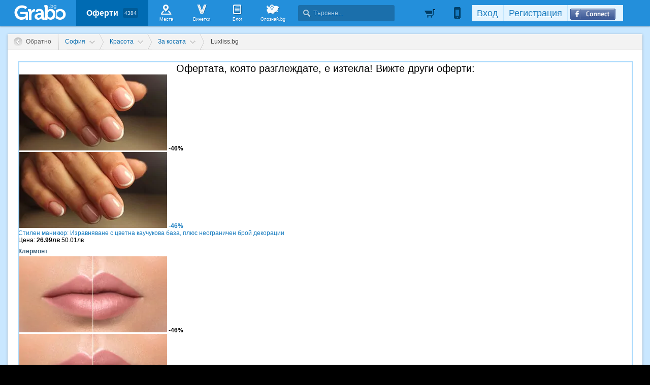

--- FILE ---
content_type: text/html; charset=utf-8
request_url: https://grabo.bg/tonizirasht-shampoan-0bdnm26
body_size: 119442
content:
<!DOCTYPE html PUBLIC "-//W3C//DTD XHTML 1.0 Transitional//EN" "http://www.w3.org/TR/xhtml1/DTD/xhtml1-transitional.dtd">
<html xmlns="http://www.w3.org/1999/xhtml" xmlns:fb="http://www.facebook.com/2008/fbml" xmlns:og="http://opengraphprotocol.org/schema/" xml:lang="bg" lang="bg">
	<head>
				<title>Тонизиращ шампоан &quot;Scalp Energaizing Shampoo&quot; на Beaver Professional - за активиране на &quot;спящите&quot; ресурси на косата (разграбена оферта, 13.01.2023) | Grabo.bg София</title>
		<meta http-equiv="Content-Type" content="text/html; charset=UTF-8" />
		<link href="https://imgrabo.com/design/favicon.png" type="image/x-icon" rel="shortcut icon" />
		
		<script>
						var gtmData = [];
			if (gtmData && Object.keys(gtmData).length > 0) {
				window.dataLayer = window.dataLayer || [];
				window.dataLayer.push({
					event: "purchase",
					ecommerce: gtmData,
					UserID: "0"
				});
							}
		</script>


		<!-- Google Tag Manager -->
		<script>(function(w,d,s,l,i){w[l]=w[l]||[];w[l].push({'gtm.start':
		new Date().getTime(),event:'gtm.js'});var f=d.getElementsByTagName(s)[0],
		j=d.createElement(s),dl=l!='dataLayer'?'&l='+l:'';j.async=true;j.src=
		'https://www.googletagmanager.com/gtm.js?id='+i+dl;f.parentNode.insertBefore(j,f);
		})(window,document,'script','dataLayer','GTM-WB38M3R');</script>
		<!-- End Google Tag Manager -->
		<script type="text/javascript">
			var show_location_popup = true;
			var show_notifications_popup = false;
		</script>
				<link href="https://imgrabo.com/css/site.css?cb=202511031420" type="text/css" rel="stylesheet" />
		<link href="https://imgrabo.com/css/site2.css?cb=202511031420" type="text/css" rel="stylesheet" />
		<link href="https://imgrabo.com/css/site_grabohdrftr.css?cb=202511031420" type="text/css" rel="stylesheet" />
		<link href="https://imgrabo.com/css/badges.css?cb=202511031420" type="text/css" rel="stylesheet" />
		<link href="https://imgrabo.com/css/style_reviews.css?cb=202511031420" type="text/css" rel="stylesheet" />
		<link href="https://imgrabo.com/css/slimbox2.css?cb=202511031420" type="text/css" rel="stylesheet" />
		<link href="https://unpkg.com/leaflet@1.6.0/dist/leaflet.css" type="text/css" rel="stylesheet" />
		<script src="https://imgrabo.com/js/jquery.js?cb=202601051300" type="text/javascript"></script>
		<script src="https://imgrabo.com/js/jquery-ui.min.js?cb=202601051300" type="text/javascript"></script>
		<script src="https://imgrabo.com/js/poshy.tips.js?cb=202601051300" type="text/javascript"></script>
		<script src="https://imgrabo.com/js/helpers.js?cb=202601051300" type="text/javascript"></script>
		<script src="https://imgrabo.com/js/site.js?cb=202601051300" type="text/javascript"></script>
		<script src="https://imgrabo.com/js/header.js?cb=202601051300" type="text/javascript"></script>
		<script src="https://imgrabo.com/js/fblogin.js?cb=202601051300" type="text/javascript"></script>
		<script src="https://imgrabo.com/js/messages.js?cb=202601051300" type="text/javascript"></script>
		<script src="https://imgrabo.com/js/live_feed.js?cb=202601051300" type="text/javascript"></script>
		<script src="https://imgrabo.com/js/site_deal.js?cb=202601051300" type="text/javascript"></script>
		<script src="https://imgrabo.com/js/slimbox2.js?cb=202601051300" type="text/javascript"></script>
		<script src="https://unpkg.com/leaflet@1.6.0/dist/leaflet.js" type="text/javascript"></script>
		<script src="https://www.gstatic.com/firebasejs/4.2.0/firebase-app.js" type="text/javascript"></script>
		<script src="https://www.gstatic.com/firebasejs/4.2.0/firebase-messaging.js" type="text/javascript"></script>
		<script src="https://grabo.bg/firebase-init.js" type="text/javascript"></script>
		<script src="https://imgrabo.com/js/web_notifications.js?cb=202601051300" type="text/javascript"></script>
		<script src="https://apis.google.com/js/platform.js" type="text/javascript"></script>
		<style type="text/css">
						
		#sitebody{
			min-height:1000px;
			box-shadow: 0px 1px 4px rgba(0, 0, 0, 0.25);
		}
		#newviewpage{
			padding-bottom: 25px;
		}
		.mainsite-bttm{padding-bottom: 20px;}
	

		</style>
		<script type="text/javascript">
						
			var siteurl			= "https://grabo.bg/";
			var hdr_offset_top	= 0;
			var logged_user_id	= 0;
			var ckPlcNoAnl, ckPlcNoMrk;
			(function(){
				var cookie = document.cookie, storage = {};
				try { if( typeof localStorage==="object" && localStorage ) { storage = localStorage; } } catch(e) {}
				ckPlcNoAnl = cookie.match(/ckPlcNoAnl=1/) || storage.ckPlcNoAnl==1 ? true : false;
				ckPlcNoMrk = cookie.match(/ckPlcNoMrk=1/) || storage.ckPlcNoMrk==1 ? true : (!cookie.match(/ckPlcOK=1/) && storage.ckPlcOK!=1 ? true : false);
			})();
	
			
			if( ! ckPlcNoAnl ) {
				(function(i,s,o,g,r,a,m){i['GoogleAnalyticsObject']=r;i[r]=i[r]||function(){
				(i[r].q=i[r].q||[]).push(arguments)},i[r].l=1*new Date();a=s.createElement(o),
				m=s.getElementsByTagName(o)[0];a.async=1;a.src=g;m.parentNode.insertBefore(a,m)
				})(window,document,'script','https://www.google-analytics.com/analytics.js','ga');
				ga('create', 'UA-2403993-14', {
					cookieDomain: '.grabo.bg',
					cookieFlags: 'SameSite=None; Secure'
				});
				ga('set', 'anonymizeIp', true);
				ga('send', 'pageview');
				 ga('send','event','Deal','View','Expired');
			}
			else { window.ga = function(){}; }
		
			
			setTimeout(searchhdr2_init, 400);
		
			
		if( ! ckPlcNoMrk ) {
			!function(f,b,e,v,n,t,s){
				if(f.fbq)return;n=f.fbq=function(){n.callMethod?
				n.callMethod.apply(n,arguments):n.queue.push(arguments)};if(!f._fbq)f._fbq=n;
				n.push=n;n.loaded=!0;n.version='2.0';n.queue=[];t=b.createElement(e);t.async=!0;
				t.src=v;s=b.getElementsByTagName(e)[0];s.parentNode.insertBefore(t,s)
			}(window,document,'script','//connect.facebook.net/en_US/fbevents.js');
			fbq('init', '927096377334255', {'external_id': '5feceb66ffc86f38d952786c6d696c79c2dbc239dd4e91b46729d73a27fb57e9'});
			fbq('track', 'PageView');
		}
	
			
		(function (w,d,dn,t){w[dn]=w[dn]||[];w[dn].push({eventType:'init',value:t,dc:''});
		var f=d.getElementsByTagName('script')[0],c=d.createElement('script');c.async=true;
		c.src='https://tags.creativecdn.com/mEr6w9pvgteObIEHlKRw.js';
		f.parentNode.insertBefore(c,f);})(window,document,'rtbhEvents','mEr6w9pvgteObIEHlKRw');
	
			
		deal_id	= '0bdnm26';
	
			
			window.addEventListener('DOMContentLoaded', function(){
				deals_impr_setup_scrdata( $('#newsidedeals') );
				
				$('.deal_descr_extrabox .dde-title').click(function(){
					$(this.parentNode).toggleClass('expanded');
				});
			});
			deals_impr_add(261118);
		
			
		dealview_init_bottombox("261118", []);
	

		</script>

<meta property="fb:app_id" content="121197217952276"/><meta property="fb:admins" content="581958335"/><meta property="og:type" content="product" /> <meta property="og:url" content="https://grabo.bg/tonizirasht-shampoan-0bdnm26" /> <meta property="og:title" content="Тонизиращ шампоан &quot;Scalp Energaizing Shampoo&quot; на Beaver Professional - за активиране на &quot;спящите&quot; ресурси на косата, от Luxliss" /> <meta property="og:description" content="Заздравете косата си и оберете овациите с помощта на Luxliss. Тонизиращ шампоан &quot;Scalp Energaizing Shampoo&quot; на Beaver Professional (258мл) - за 18.41 €/36.00 л.." /> <meta property="og:image" content="https://imgrabo.com/pics/deals/cached/_458x_webp/9/dealimg-951976a430877e20b1e5c02485ee091c.jpg.webp" /> <meta name="description" content="Заздравете косата си и оберете овациите с помощта на Luxliss. Тонизиращ шампоан &quot;Scalp Energaizing Shampoo&quot; на Beaver Professional (258мл) - за 18.41 €/36.00 л.." />
<link rel="canonical" href="https://grabo.bg/tonizirasht-shampoan-0bdnm26" />
<base target="_top" />
<link rel="amphtml" href="https://grabo.bg/amp/deal/0bdnm26" />
		<link rel="dns-prefetch" href="//reklama.wisdom.bg" />
		<meta name="google-site-verification" content="KnfaeH963H9Y0dZmJ_sGBA65XjemTsYUbJOZd8_Ia2w" />
		<meta name="alexaVerifyID" content="pjHPcUy5Tr958CIW22njy01xuw0" />
		<meta name="google-signin-client_id" content="98691006875-2mgtv1sc7vqovvmp96l2cpahj2sesmcm.apps.googleusercontent.com">
		<meta property="fb:page_id" content="139590789400622" />
		<meta property="fb:pages" content="139590789400622" />
		<meta name="_csrf" content="7dd1aa9a7e3763a4b89142f1d2d18c6e" />
		<meta name="viewport" content="width=device-width, initial-scale=1" />

		<script type="text/javascript" src="//static.klaviyo.com/onsite/js/klaviyo.js?company_id=VZzxza"></script>
		<script type="text/javascript" async="" src="https://static.klaviyo.com/onsite/js/VZzxza/klaviyo.js"></script>
	</head>
	<body class="page_deal subpage_index w1250 webp-enabled" itemscope itemtype="http://schema.org/WebPage">
		<!-- Google Tag Manager (noscript) -->
		<noscript><iframe src="https://www.googletagmanager.com/ns.html?id=GTM-WB38M3R"
		height="0" width="0" style="display:none;visibility:hidden"></iframe></noscript>
		<!-- End Google Tag Manager (noscript) -->
				
		<div id="overlaymap_container"></div>

		<div class="hdr_newww ">
						<div class="nhdr_top">
				<div class="nhdr_wrap">
                                        <div class="nhdr_left">
						<a href="https://grabo.bg/sofia" class="nhdr_logo "></a>
						<div class="nhdr_nav">
															<a href="https://grabo.bg/sofia" class="nhdr_navitem nhdr_selected">
									Оферти <small>4384</small>
								</a>
														<a href="https://grabo.bg/places" class="nhdr_navitem  nhnvitm_icon nhnvitm_icon_places">
								<span>Места</span>
							</a>
							<a href="https://grabo.bg/vinetki" class="nhdr_navitem  nhnvitm_icon nhnvitm_icon_vinetki">
								<span>Винетки</span>
							</a>
							<a href="https://grabo.bg/blog" class="nhdr_navitem  nhnvitm_icon nhnvitm_icon_blog">
								<span>Блог</span>
							</a>
															<a href="https://opoznai.bg" target="_blank" class="nhdr_navitem nhnvitm_icon nhnvitm_icon_opoznai">
									<span>Опознай.bg</span>
								</a>
														<div class="searchhdr_btn_blackoverlay" id="searchhdr_btn_blackoverlay" style="display:none;"></div>
							<span id="searchhdr_holder" class="nhdr_navitem nhdr_search">
							      <span class="nhdr_search_icon"></span>
							      <input type="text" id="searchhdr_input" class="nhdr_search_input" placeholder="Търсене..."/>
							</span>
							<div class="searchhdr_suggester" id="searchhdr_content" style="display:none;"></div>
							<div class="klear"></div>
						</div>
					</div>
					<div class="nhdr_right">
									<div class="nhdr_right_wrap">
							<a href="https://grabo.bg/cart" class="rdsgn_hdrcart empty poshy-tips" rel="nofollow" title="Вашата количка е празна">&nbsp;</a>
						<div class="nhdr_umenu_item notlogged_mode" id="mobiicon_btn" title="Мобилна версия">
				<a class="nhdr_navitem nhdr_mobiitem">
					<span class="nhdr_phoneicon poshy-tips" title="Мобилна версия"></span>
				</a>
				<div class="rdsgn_notifbox" id="nhdr_phonebox">
					<div class="rdsgn_notifbox_top">Grabo мобилна версия</div>
					<a href="https://play.google.com/store/apps/details?id=com.grabo&rdid=com.grabo&rdot=1&feature=md" class="rdsgn_notiff" target="_blank"><span class="notiff_android"></span><p>Изтегли приложението за <b>Android</b>.</p><div class="klear"></div></a>
					<a href="https://itunes.apple.com/us/app/grabo/id651423121" class="rdsgn_notiff" target="_blank"><span class="notiff_iphone"></span><p>Изтегли приложението за <b>iPhone</b>.</p><div class="klear"></div></a>
					<a href="https://appgallery.cloud.huawei.com/ag/n/app/C101264079" class="rdsgn_notiff" target="_blank"><span class="notiff_huawei"></span><p>Изтегли приложението за <b>Huawei</b>.</p><div class="klear"></div></a>
					<span class="rdsgn_notiff"><p>...или отвори <b>grabo.bg</b></p><div class="klear"></div></span>
				</div>
			</div>
			<div id="usernav" class="usrnvplc" style="margin-top:2px;">
				<a onclick="googlelogin_click();" onfocus="this.blur();" class="poshy-tips navitem last" title="Вход с Google профил"><strong class="newgg"></strong></a>
				<a onclick="fblogin_click();" onfocus="this.blur();" class="poshy-tips navitem last" title="Вход с Facebook профил"><b class="newfb"></b></a>
				<span class="spacer"></span>
				<a href="https://grabo.bg/user/signup" onclick="hdr_signupp(); return false;" onfocus="this.blur();" class="navitem">Регистрация</a><span class="spacer"></span>
				<a href="https://grabo.bg/user/signin" onclick="hdr_signinn(); return false;" onfocus="this.blur();" class="navitem frst">Вход</a>
			</div>
			<div class="klear"></div>
		</div>
	
	<div class="nhdr_usermenu" style="display: none;">

		
		
		
		
		
		<div class="klear"></div>
	</div>
	<div class="klear"></div>					</div>
					<div class="klear"></div>
				</div>
			</div>

					</div>
		<div class="klear"></div>
		<div class="redsgn_placeholder" style="height: 52px"></div>

					<div class="droplogin noprint" style="display:none;" id="droplogin_signin">
				<div class="droplogin_hdr" onclick="blackoverlay_close();"><a href="javascript:;" onfocus="this.blur();">Вход</a></div>
				<div class="droplogin_body">
					<div class="droplogin_form">
						<form name="hdrlf" method="post" action="https://grabo.bg/user/signin">
							<strong style="padding-top:0px;">E-mail:</strong>
							<input type="text" name="email" value="" class="accountinputs" tabindex="1001" />
							<strong>Парола:</strong>
							<input type="password" name="password" value="" class="accountinputs" tabindex="1002" autocomplete="off" />
							<a href="#" onclick="document.forms.hdrlf.submit(); return false;" class="accountbtn" tabindex="1004"><b>Вход</b></a>
							<label>
								<input type="checkbox" name="rememberme" value="1" tabindex="1003" checked="checked" />
								<span>Запомни ме</span>
							</label>
							<div style="width:1px; height:1px; overflow:hidden;">
								<input type="submit" value="submit" style="margin:10px;" />
							</div>
						</form>
					</div>
					<div class="droplogin_links">
						<a href="https://grabo.bg/user/signin/forgotten" class="dl_fpass" tabindex="1005">Забравена парола</a>
						<a href="https://grabo.bg/user/signup" class="dl_newreg" tabindex="1006" onclick="return hdr_signupp();">Нова регистрация</a>
					</div>
				</div>
				<div class="droplogin_ftr"></div>
			</div>
			<div class="droplogin noprint" style="display:none;" id="droplogin_signup">
				<div class="droplogin_hdr dropreg" onclick="blackoverlay_close();"><a href="javascript:;" onfocus="this.blur();">Регистрация</a></div>
				<div class="droplogin_body">
					<div class="droplogin_form" style="padding-bottom:8px;">
						<form name="hdrrf" method="post" action="https://grabo.bg/user/signup">
							<strong style="padding-top:0px;">Име и фамилия:</strong>
							<input type="text" name="fullname" value="" class="accountinputs" tabindex="1101" />
							<strong>E-mail адрес:</strong>
							<input type="text" name="email" value="" class="accountinputs" tabindex="1102" />
							<strong>Парола:</strong>
							<input type="password" name="password" value="" class="accountinputs" tabindex="1103" autocomplete="off" />
							<strong>Повтори паролата:</strong>
							<input type="password" name="password2" value="" class="accountinputs" tabindex="1104" autocomplete="off" />
							<label style="width:auto; margin:0px; padding:0px; margin-top:10px; ">
								<input type="checkbox" name="rememberme" value="1" tabindex="1105" style="float:left;" checked="checked" />
								<span style="width:220px; float:left; padding-left:8px;">Запомни ме на този компютър.</span>
							</label>
							<label style="width:auto; margin:0px; padding:0px; margin-top:5px; margin-bottom:5px;">
								<input type="checkbox" name="subscribe" value="1" tabindex="1106" style="float:left;" />
								<span style="width:220px; float:left; padding-left:8px;">Желая да получавам безплатно оферти по e-mail.</span>
							</label>
							<label style="width:auto; margin:0px; padding:0px; margin-top:5px; margin-bottom:5px;">
								<input type="checkbox" name="agree" value="1" tabindex="1107" style="float:left;" />
								<span style="width:220px; float:left; padding-left:8px;">Приемам <a href="https://grabo.bg/terms" target="_blank">Условията за ползване</a> и <a href="https://grabo.bg/terms/privacy" target="_blank">Политиката за лични данни</a>.</span>
							</label>
							<a href="#" onclick="document.forms.hdrrf.submit(); return false;" class="accountbtn" tabindex="1106"><b>Регистрирай ме</b></a>
							<input type="submit" style="display:none;" />
						</form>
					</div>
				</div>
				<div class="droplogin_ftr"></div>
			</div>
		
		
		
			<div id="site">
			<div class="mainsite-bttm">
				<div id="sitebody">
	
<script>
	document.addEventListener("DOMContentLoaded", function() {
	
		let dealData = {
			currency: "EUR",
			value: 18.41,
			items: [{
				item_id: 261118,
				item_name: "Тонизиращ шампоан \\\"Scalp Energaizing Shampoo\\\" на Beaver Professional - за...",
				affiliation: "WEB",
				currency: "EUR",
				discount: 4.6,
				item_brand: "Luxliss.bg",
				item_category: "София",
				item_category2: "Красота",
				item_category3: "За косата",
				item_category4: "Luxliss.bg",
				item_list_id: 34,
				item_list_name: "Красота",
				price: 18.41,
				custom_location_id: "София",
				quantity: 1
			}]
		};

		
		window.dataLayer = window.dataLayer || [];
		window.dataLayer.push({
			ecommerce: null
		});
		window.dataLayer.push({
			event: "view_item",
			UserID: window.UserID,
			ecommerce: dealData
		});
	});
</script>


<div style="width:10px; height:10px; position:absolute; top:-1000px; left:-1000px; visibility:hidden;">
	<img src="https://imgrabo.com/pics/deals/cached/_458x_webp/4/dealimg-4e68525e56bd685c86e9b4d5e3e0f647.jpg.webp" alt="" />
</div>

		<div class="viewpage_pathnav">
			<a href="https://grabo.bg/" class="vppath_stepback"><b>Обратно</b></a>								<div class="vppath_step">
						<span itemscope itemtype='http://data-vocabulary.org/Breadcrumb'><a  itemprop='url' href="https://grabo.bg/sofia" class="vppath_step_main"><span style="display:none" itemprop='title'>Промоции в  София</span><b>София</b></a></span>
						<div class="vppath_dropdown"><div class="vppath_dropdown2"><div class="vppath_dropdown3">
							<span>Избери друг град:</span>
							<div class="vppath_dropdown_l"><a href="https://grabo.bg/sofia"><em>София</em><b>1435</b></a><a href="https://grabo.bg/varna"><em>Варна</em><b>748</b></a><a href="https://grabo.bg/ruse"><em>Русе</em><b>83</b></a><a href="https://grabo.bg/pleven"><em>Плевен</em><b>86</b></a><a href="https://grabo.bg/dobrich"><em>Добрич</em><b>39</b></a><a href="https://grabo.bg/blagoevgrad"><em>Благоевград</em><b>14</b></a><a href="https://grabo.bg/pazardzik"><em>Пазарджик</em><b>40</b></a><a href="https://grabo.bg/asenovgrad"><em>Асеновград</em><b>17</b></a></div><div class="vppath_dropdown_r"><a href="https://grabo.bg/plovdiv"><em>Пловдив</em><b>612</b></a><a href="https://grabo.bg/burgas"><em>Бургас</em><b>316</b></a><a href="https://grabo.bg/stara-zagora"><em>Стара Загора</em><b>50</b></a><a href="https://grabo.bg/sliven"><em>Сливен</em><b>5</b></a><a href="https://grabo.bg/shumen"><em>Шумен</em><b>35</b></a><a href="https://grabo.bg/haskovo"><em>Хасково</em><b>22</b></a><a href="https://grabo.bg/veliko-tarnovo"><em>Велико Търново</em><b>49</b></a></div>						</div></div></div>
					</div>
												<div class="vppath_step">
								<span itemscope itemtype='http://data-vocabulary.org/Breadcrumb'><a itemprop='url' href="https://grabo.bg/sofia/krasota-i-zdrave" class="vppath_step_main"> <span itemprop='title' >Красота</span></a></span>
								<div class="vppath_dropdown"><div class="vppath_dropdown2"><div class="vppath_dropdown3">
									<span>Категории оферти:</span>
									<div class="vppath_dropdown_l"><a href="https://grabo.bg/travel"><em>Почивки</em><b>935</b></a><a href="https://grabo.bg/sofia/masaji-i-relaks"><em>Масажи и spa</em><b>116</b></a><a href="https://grabo.bg/sofia/fun"><em>Забавления</em><b>282</b></a><a href="https://grabo.bg/sofia/zdrave"><em>Здраве</em><b>92</b></a><a href="https://grabo.bg/sofia/za-avtomobila"><em>За автомобила</em><b>75</b></a><a href="https://grabo.bg/sofia/lessons"><em>Уроци и курсове</em><b>118</b></a><a href="https://grabo.bg/sofia/za-doma"><em>За дома</em><b>63</b></a><a href="https://grabo.bg/sofia/za-deca"><em>За децата</em><b>140</b></a><a href="https://grabo.bg/sofia/pets"><em>Домашни любимци</em><b>9</b></a></div><div class="vppath_dropdown_r"><a href="https://grabo.bg/sofia/krasota-i-zdrave"><em>Красота</em><b>405</b></a><a href="https://grabo.bg/events"><em>Култура и събития</em><b>197</b></a><a href="https://grabo.bg/sofia/podaraci"><em>Подаръци</em><b>332</b></a><a href="https://grabo.bg/sofia/restoranti"><em>Хапване</em><b>69</b></a><a href="https://grabo.bg/sofia/sport-i-fitnes"><em>Спорт и фитнес</em><b>67</b></a><a href="https://grabo.bg/sofia/ekstremni-sportove"><em>Екстремни</em><b>129</b></a><a href="https://grabo.bg/sofia/pazaruvane"><em>Пазаруване</em><b>257</b></a><a href="https://grabo.bg/sofia/b2b"><em>За бизнеса</em><b>62</b></a><a href="https://grabo.bg/sofia/drugi"><em>Други</em><b>16</b></a></div>								</div></div></div>
							</div>
																	<div class="vppath_step">
											<span itemscope itemtype='http://data-vocabulary.org/Breadcrumb'><a itemprop='url' href="https://grabo.bg/sofia/krasota-i-zdrave/za-kosata" class="vppath_step_main"> <span itemprop='title' >За косата</span></a></span>
											<div class="vppath_dropdown"><div class="vppath_dropdown2"><div class="vppath_dropdown3">
												<span>Подкатегории:</span>
												<div class="vppath_dropdown_l"><a href="https://grabo.bg/sofia/krasota-i-zdrave/za-liceto" title="За лицето"><em>За лицето</em><b>155</b></a><a href="https://grabo.bg/sofia/krasota-i-zdrave/za-kosata" title="За косата"><em>За косата</em><b>70</b></a><a href="https://grabo.bg/sofia/krasota-i-zdrave/epilacia" title="Епилации"><em>Епилации</em><b>32</b></a><a href="https://grabo.bg/sofia/krasota-i-zdrave/ustni" title="Устни"><em>Устни</em><b>7</b></a></div><div class="vppath_dropdown_r"><a href="https://grabo.bg/sofia/krasota-i-zdrave/manicure-pedicure" title="Маникюр и педикюр"><em>Маникюр и педикюр</em><b>53</b></a><a href="https://grabo.bg/sofia/krasota-i-zdrave/za-tyaloto" title="За тялото"><em>За тялото</em><b>62</b></a><a href="https://grabo.bg/sofia/krasota-i-zdrave/migli-vejdi" title="Мигли и вежди"><em>Мигли и вежди</em><b>41</b></a><a href="https://grabo.bg/sofia/krasota-i-zdrave/others" title="Други"><em>Други</em><b>1</b></a></div>											</div></div></div>
										</div>
													<div class="vppath_last">Luxliss.bg</div>
		</div>

		
<div id="pagebody" itemscope itemtype="http://schema.org/Offer">

	<div style="padding:22px 19px 20px 21px; background:#fff;">
	<div class="pastdeal_slider" style="padding:0; margin:0; border:2px solid #a8d9fc;">
		<div class="pastdeal_slidertop" style="font-size:20px; text-align:center;">
			Офертата, която разглеждате, е изтекла! Вижте други оферти:
		</div>
		<div class="pastdeal_slider_cont" style="margin-left:-2px; margin-right:-2px;">
			<a class="prev_btn" onmouseover="past_deals_slide('left')" onmouseout="past_deals_slide_stop()"></a>
			<a class="next_btn" onmouseover="past_deals_slide('right')" onmouseout="past_deals_slide_stop()"></a>
			<div class="pastdeal_slider_cont2_wrap" id="pastdeal_slider">
				<div class="pastdeal_slider_cont2">
											<div class="pastdeal_slide_deal" onmouseover="show_past_deals_slider()">
							<div class="pslider_pichold">
								<img src="https://imgrabo.com/pics/deals/cached/_293x150_webp/1/dealimg-12bd619ed26f5e72a3fe33522651fb99.jpg.webp">
																	<b>-46%</b>
									<small></small>
																<div></div>
								<span></span>
							</div>
							<div class="pastdeal_slide_dealttl">
								<div class="pastdeal_slide_dealttl2">
									<a class="pslider_pichold" href="https://grabo.bg/sofia/stilen-manikiur-0g3uuv">
										<img src="https://imgrabo.com/pics/deals/cached/_293x150_webp/1/dealimg-12bd619ed26f5e72a3fe33522651fb99.jpg.webp">
																					<b>-46%</b>
											<small></small>
											<div></div>
																				<span></span>
									</a>
									<div class="pslider_dealtxt">
										<a class="title" href="https://grabo.bg/sofia/stilen-manikiur-0g3uuv">
											Стилен маникюр: Изравняване с цветна каучукова база, плюс неограничен брой декорации										</a>
																					<div class="prices">Цена: <b>26.99лв</b> <span>50.01лв<div></div></span></div>
																				<div style="margin:8px 0 3px 0; color:#3a5f78; font-weight:bold;">
											Клермонт										</div>
									</div>
								</div>
							</div>
						</div>
											<div class="pastdeal_slide_deal" onmouseover="show_past_deals_slider()">
							<div class="pslider_pichold">
								<img src="https://imgrabo.com/pics/deals/cached/_293x150_webp/3/dealimg-380989127ae874f4386aa440930586f5.jpg.webp">
																	<b>-46%</b>
									<small></small>
																<div></div>
								<span></span>
							</div>
							<div class="pastdeal_slide_dealttl">
								<div class="pastdeal_slide_dealttl2">
									<a class="pslider_pichold" href="https://grabo.bg/sofia/hialuronov-filar-0gmswk">
										<img src="https://imgrabo.com/pics/deals/cached/_293x150_webp/3/dealimg-380989127ae874f4386aa440930586f5.jpg.webp">
																					<b>-46%</b>
											<small></small>
											<div></div>
																				<span></span>
									</a>
									<div class="pslider_dealtxt">
										<a class="title" href="https://grabo.bg/sofia/hialuronov-filar-0gmswk">
											Поставяне на швейцарски хиалуронов филър Apriline на зона от лицето, плюс анестезия										</a>
																					<div class="prices">Цена: <b>352.05лв</b> <span>650лв<div></div></span></div>
																				<div style="margin:8px 0 3px 0; color:#3a5f78; font-weight:bold;">
											Примадент Д-р Анита Ангелова										</div>
									</div>
								</div>
							</div>
						</div>
											<div class="pastdeal_slide_deal" onmouseover="show_past_deals_slider()">
							<div class="pslider_pichold">
								<img src="https://imgrabo.com/pics/deals/cached/_293x150_webp/2/dealimg-2dd33ca95f6235e003bfe2dc7c86c34e.jpg.webp">
																	<b>-50%</b>
									<small></small>
																<div></div>
								<span></span>
							</div>
							<div class="pastdeal_slide_dealttl">
								<div class="pastdeal_slide_dealttl2">
									<a class="pslider_pichold" href="https://grabo.bg/sofia/manikiur-s-gel-lak-0hwrs">
										<img src="https://imgrabo.com/pics/deals/cached/_293x150_webp/2/dealimg-2dd33ca95f6235e003bfe2dc7c86c34e.jpg.webp">
																					<b>-50%</b>
											<small></small>
											<div></div>
																				<span></span>
									</a>
									<div class="pslider_dealtxt">
										<a class="title" href="https://grabo.bg/sofia/manikiur-s-gel-lak-0hwrs">
											За красиви нокти: Маникюр с гел лак										</a>
																					<div class="prices">Цена: <b>19.46лв</b> <span>38.92лв<div></div></span></div>
																				<div style="margin:8px 0 3px 0; color:#3a5f78; font-weight:bold;">
											BelAmi Studio - Park Center										</div>
									</div>
								</div>
							</div>
						</div>
											<div class="pastdeal_slide_deal" onmouseover="show_past_deals_slider()">
							<div class="pslider_pichold">
								<img src="https://imgrabo.com/pics/deals/cached/_293x150_webp/a/dealimg-ae8a58f63702f5cad18c151ee27880ec.jpg.webp">
																	<b>-30%</b>
									<small></small>
																<div></div>
								<span></span>
							</div>
							<div class="pastdeal_slide_dealttl">
								<div class="pastdeal_slide_dealttl2">
									<a class="pslider_pichold" href="https://grabo.bg/sofia/kola-maska-tzialo-tialo-02mn3">
										<img src="https://imgrabo.com/pics/deals/cached/_293x150_webp/a/dealimg-ae8a58f63702f5cad18c151ee27880ec.jpg.webp">
																					<b>-30%</b>
											<small></small>
											<div></div>
																				<span></span>
									</a>
									<div class="pslider_dealtxt">
										<a class="title" href="https://grabo.bg/sofia/kola-maska-tzialo-tialo-02mn3">
											Кола маска на зона по избор за жени										</a>
																					<div class="prices">Цена: <b>10.50лв</b> <span>15лв<div></div></span></div>
																				<div style="margin:8px 0 3px 0; color:#3a5f78; font-weight:bold;">
											Клермонт										</div>
									</div>
								</div>
							</div>
						</div>
											<div class="pastdeal_slide_deal" onmouseover="show_past_deals_slider()">
							<div class="pslider_pichold">
								<img src="https://imgrabo.com/pics/deals/cached/_293x150/2/dealimg-25d91c4e24497a6ec32f75cd5a35014b.jpg">
																	<b>-60%</b>
									<small></small>
																<div></div>
								<span></span>
							</div>
							<div class="pastdeal_slide_dealttl">
								<div class="pastdeal_slide_dealttl2">
									<a class="pslider_pichold" href="https://grabo.bg/sofia/meditzinski-pedikiur-0kb7su">
										<img src="https://imgrabo.com/pics/deals/cached/_293x150/2/dealimg-25d91c4e24497a6ec32f75cd5a35014b.jpg">
																					<b>-60%</b>
											<small></small>
											<div></div>
																				<span></span>
									</a>
									<div class="pslider_dealtxt">
										<a class="title" href="https://grabo.bg/sofia/meditzinski-pedikiur-0kb7su">
											Медицински педикюр, плюс лакиране с гел лак										</a>
																					<div class="prices">Цена: <b>30лв</b> <span>75.01лв<div></div></span></div>
																				<div style="margin:8px 0 3px 0; color:#3a5f78; font-weight:bold;">
											Anna Beauty Studio										</div>
									</div>
								</div>
							</div>
						</div>
											<div class="pastdeal_slide_deal" onmouseover="show_past_deals_slider()">
							<div class="pslider_pichold">
								<img src="https://imgrabo.com/pics/deals/cached/_293x150_webp/2/dealimg-2196cd1afa959d3b9da43b8d5a2fcb09.jpg.webp">
																	<b>-52%</b>
									<small></small>
																<div></div>
								<span></span>
							</div>
							<div class="pastdeal_slide_dealttl">
								<div class="pastdeal_slide_dealttl2">
									<a class="pslider_pichold" href="https://grabo.bg/sofia/lazepilatziia-za-jeni-0skqhu">
										<img src="https://imgrabo.com/pics/deals/cached/_293x150_webp/2/dealimg-2196cd1afa959d3b9da43b8d5a2fcb09.jpg.webp">
																					<b>-52%</b>
											<small></small>
											<div></div>
																				<span></span>
									</a>
									<div class="pslider_dealtxt">
										<a class="title" href="https://grabo.bg/sofia/lazepilatziia-za-jeni-0skqhu">
											Лазерна епилация за жени										</a>
																					<div class="prices">Цена: <b>12лв</b> <span>25лв<div></div></span></div>
																				<div style="margin:8px 0 3px 0; color:#3a5f78; font-weight:bold;">
											Yo&amp;Vu Studios										</div>
									</div>
								</div>
							</div>
						</div>
											<div class="pastdeal_slide_deal" onmouseover="show_past_deals_slider()">
							<div class="pslider_pichold">
								<img src="https://imgrabo.com/pics/deals/cached/_293x150/8/dealimg-8b1ac02b894b4745b3ae8cf76ee38985.jpg">
																	<b>-70%</b>
									<small></small>
																<div></div>
								<span></span>
							</div>
							<div class="pastdeal_slide_dealttl">
								<div class="pastdeal_slide_dealttl2">
									<a class="pslider_pichold" href="https://grabo.bg/sofia/za-kosata-0s9drr">
										<img src="https://imgrabo.com/pics/deals/cached/_293x150/8/dealimg-8b1ac02b894b4745b3ae8cf76ee38985.jpg">
																					<b>-70%</b>
											<small></small>
											<div></div>
																				<span></span>
									</a>
									<div class="pslider_dealtxt">
										<a class="title" href="https://grabo.bg/sofia/za-kosata-0s9drr">
											Диагностика на косата, балеаж или боядисване, ампула за възстановяване Repair с хидролизиризан кератин, плюс подстригване и стайлинг със сешоар										</a>
																					<div class="prices">Цена: <b>84.10лв</b> <span>275.77лв<div></div></span></div>
																				<div style="margin:8px 0 3px 0; color:#3a5f78; font-weight:bold;">
											Inspire										</div>
									</div>
								</div>
							</div>
						</div>
											<div class="pastdeal_slide_deal" onmouseover="show_past_deals_slider()">
							<div class="pslider_pichold">
								<img src="https://imgrabo.com/pics/deals/cached/_293x150_webp/3/dealimg-38dca22748c266fd1eec84bd52f08256.jpg.webp">
																	<b>-46%</b>
									<small></small>
																<div></div>
								<span></span>
							</div>
							<div class="pastdeal_slide_dealttl">
								<div class="pastdeal_slide_dealttl2">
									<a class="pslider_pichold" href="https://grabo.bg/sofia/filar-na-ustni-094n4rz">
										<img src="https://imgrabo.com/pics/deals/cached/_293x150_webp/3/dealimg-38dca22748c266fd1eec84bd52f08256.jpg.webp">
																					<b>-46%</b>
											<small></small>
											<div></div>
																				<span></span>
									</a>
									<div class="pslider_dealtxt">
										<a class="title" href="https://grabo.bg/sofia/filar-na-ustni-094n4rz">
											Поставяне на хиалуронов филър ReMedium Plus на зона от лицето по избор, плюс анестезия,										</a>
																					<div class="prices">Цена: <b>146.69лв</b> <span>270лв<div></div></span></div>
																				<div style="margin:8px 0 3px 0; color:#3a5f78; font-weight:bold;">
											Примадент Д-р Анита Ангелова										</div>
									</div>
								</div>
							</div>
						</div>
											<div class="pastdeal_slide_deal" onmouseover="show_past_deals_slider()">
							<div class="pslider_pichold">
								<img src="https://imgrabo.com/pics/deals/cached/_293x150_webp/f/dealimg-fcdd92eba91ddfdbb4f15fd96afc8c12.jpg.webp">
																	<b>-63%</b>
									<small></small>
																<div></div>
								<span></span>
							</div>
							<div class="pastdeal_slide_dealttl">
								<div class="pastdeal_slide_dealttl2">
									<a class="pslider_pichold" href="https://grabo.bg/sofia/grija-za-kosata-0t62dbs">
										<img src="https://imgrabo.com/pics/deals/cached/_293x150_webp/f/dealimg-fcdd92eba91ddfdbb4f15fd96afc8c12.jpg.webp">
																					<b>-63%</b>
											<small></small>
											<div></div>
																				<span></span>
									</a>
									<div class="pslider_dealtxt">
										<a class="title" href="https://grabo.bg/sofia/grija-za-kosata-0t62dbs">
											Кератинова терапия за коса, плюс подстригване и оформяне с прав сешоар										</a>
																					<div class="prices">Цена: <b>25.99лв</b> <span>70лв<div></div></span></div>
																				<div style="margin:8px 0 3px 0; color:#3a5f78; font-weight:bold;">
											МS Beauty House										</div>
									</div>
								</div>
							</div>
						</div>
											<div class="pastdeal_slide_deal" onmouseover="show_past_deals_slider()">
							<div class="pslider_pichold">
								<img src="https://imgrabo.com/pics/deals/cached/_293x150/a/dealimg-ac046e37131f70793cd338d1e61f0b1c.jpg">
																	<b>-40%</b>
									<small></small>
																<div></div>
								<span></span>
							</div>
							<div class="pastdeal_slide_dealttl">
								<div class="pastdeal_slide_dealttl2">
									<a class="pslider_pichold" href="https://grabo.bg/sofia/antieidj-terapiia-0ffkzu">
										<img src="https://imgrabo.com/pics/deals/cached/_293x150/a/dealimg-ac046e37131f70793cd338d1e61f0b1c.jpg">
																					<b>-40%</b>
											<small></small>
											<div></div>
																				<span></span>
									</a>
									<div class="pslider_dealtxt">
										<a class="title" href="https://grabo.bg/sofia/antieidj-terapiia-0ffkzu">
											Терапия за лице "Divina ReAge" - интензивна антиейдж процедура - в Банкя										</a>
																					<div class="prices">Цена: <b>78лв</b> <span>130лв<div></div></span></div>
																				<div style="margin:8px 0 3px 0; color:#3a5f78; font-weight:bold;">
											Витали Мед										</div>
									</div>
								</div>
							</div>
						</div>
											<div class="pastdeal_slide_deal" onmouseover="show_past_deals_slider()">
							<div class="pslider_pichold">
								<img src="https://imgrabo.com/pics/deals/cached/_293x150/8/dealimg-87516435cd0447ee226a9d18d7caa887.jpg">
																	<b>-30%</b>
									<small></small>
																<div></div>
								<span></span>
							</div>
							<div class="pastdeal_slide_dealttl">
								<div class="pastdeal_slide_dealttl2">
									<a class="pslider_pichold" href="https://grabo.bg/sofia/vazstanoviavasht-masaj-0w3gd">
										<img src="https://imgrabo.com/pics/deals/cached/_293x150/8/dealimg-87516435cd0447ee226a9d18d7caa887.jpg">
																					<b>-30%</b>
											<small></small>
											<div></div>
																				<span></span>
									</a>
									<div class="pslider_dealtxt">
										<a class="title" href="https://grabo.bg/sofia/vazstanoviavasht-masaj-0w3gd">
											80 минути за релакс и възстановяване: Дълбокотъканен или спортен масаж на цяло тяло, плюс терапия с вендузи										</a>
																					<div class="prices">Цена: <b>101.31лв</b> <span>144.73лв<div></div></span></div>
																				<div style="margin:8px 0 3px 0; color:#3a5f78; font-weight:bold;">
											Massajisimo										</div>
									</div>
								</div>
							</div>
						</div>
											<div class="pastdeal_slide_deal" onmouseover="show_past_deals_slider()">
							<div class="pslider_pichold">
								<img src="https://imgrabo.com/pics/deals/cached/_293x150/3/dealimg-3b69b7dfbe867bcfd923dae90f2cf2b9.jpg">
																	<b>-34%</b>
									<small></small>
																<div></div>
								<span></span>
							</div>
							<div class="pastdeal_slide_dealttl">
								<div class="pastdeal_slide_dealttl2">
									<a class="pslider_pichold" href="https://grabo.bg/sofia/studiina-fotosesiia-05dntg">
										<img src="https://imgrabo.com/pics/deals/cached/_293x150/3/dealimg-3b69b7dfbe867bcfd923dae90f2cf2b9.jpg">
																					<b>-34%</b>
											<small></small>
											<div></div>
																				<span></span>
									</a>
									<div class="pslider_dealtxt">
										<a class="title" href="https://grabo.bg/sofia/studiina-fotosesiia-05dntg">
											Студийна фотосесия за Свети Валентин										</a>
																					<div class="prices">Цена: <b>15.45лв</b> <span>23.47лв<div></div></span></div>
																				<div style="margin:8px 0 3px 0; color:#3a5f78; font-weight:bold;">
											Alia - Photography and Art										</div>
									</div>
								</div>
							</div>
						</div>
											<div class="pastdeal_slide_deal" onmouseover="show_past_deals_slider()">
							<div class="pslider_pichold">
								<img src="https://imgrabo.com/pics/deals/cached/_293x150/f/dealimg-fbb1641cadeba3977390145ade3adf65.jpg">
																	<b>-49%</b>
									<small></small>
																<div></div>
								<span></span>
							</div>
							<div class="pastdeal_slide_dealttl">
								<div class="pastdeal_slide_dealttl2">
									<a class="pslider_pichold" href="https://grabo.bg/sofia/masaj-na-tzialo-tialo-0s82dh">
										<img src="https://imgrabo.com/pics/deals/cached/_293x150/f/dealimg-fbb1641cadeba3977390145ade3adf65.jpg">
																					<b>-49%</b>
											<small></small>
											<div></div>
																				<span></span>
									</a>
									<div class="pslider_dealtxt">
										<a class="title" href="https://grabo.bg/sofia/masaj-na-tzialo-tialo-0s82dh">
											Класически масаж на цяло тяло с олио "Злато, Бергамот и Ванилия", масаж на лице, рефлексотерапия, хидратация на длани и стъпала, плюс бонус чай с бисквитки										</a>
																					<div class="prices">Цена: <b>49.89лв</b> <span>97.50лв<div></div></span></div>
																				<div style="margin:8px 0 3px 0; color:#3a5f78; font-weight:bold;">
											Harley Spa										</div>
									</div>
								</div>
							</div>
						</div>
											<div class="pastdeal_slide_deal" onmouseover="show_past_deals_slider()">
							<div class="pslider_pichold">
								<img src="https://imgrabo.com/pics/deals/cached/_293x150_webp/7/dealimg-7763890a2cf94a265655274eefe6d1f1.jpg.webp">
																	<b>-53%</b>
									<small></small>
																<div></div>
								<span></span>
							</div>
							<div class="pastdeal_slide_dealttl">
								<div class="pastdeal_slide_dealttl2">
									<a class="pslider_pichold" href="https://grabo.bg/sofia/kurs-po-samozashtita-0u8wbf">
										<img src="https://imgrabo.com/pics/deals/cached/_293x150_webp/7/dealimg-7763890a2cf94a265655274eefe6d1f1.jpg.webp">
																					<b>-53%</b>
											<small></small>
											<div></div>
																				<span></span>
									</a>
									<div class="pslider_dealtxt">
										<a class="title" href="https://grabo.bg/sofia/kurs-po-samozashtita-0u8wbf">
											Курс по самозащита с 9-милиметров пистолет - на 28 Март, в с. Лозен, от PrepYou										</a>
																					<div class="prices">Цена: <b>234.99лв</b> <span>500.01лв<div></div></span></div>
																				<div style="margin:8px 0 3px 0; color:#3a5f78; font-weight:bold;">
											PrepYou										</div>
									</div>
								</div>
							</div>
						</div>
											<div class="pastdeal_slide_deal" onmouseover="show_past_deals_slider()">
							<div class="pslider_pichold">
								<img src="https://imgrabo.com/pics/deals/cached/_293x150_webp/1/dealimg-18acc9d301b19fed3e09825215aaf4ed.jpeg.webp">
																<div></div>
								<span></span>
							</div>
							<div class="pastdeal_slide_dealttl">
								<div class="pastdeal_slide_dealttl2">
									<a class="pslider_pichold" href="https://grabo.bg/sofia/mrasnoto-kopele-0h297r">
										<img src="https://imgrabo.com/pics/deals/cached/_293x150_webp/1/dealimg-18acc9d301b19fed3e09825215aaf4ed.jpeg.webp">
																				<span></span>
									</a>
									<div class="pslider_dealtxt">
										<a class="title" href="https://grabo.bg/sofia/mrasnoto-kopele-0h297r">
											Спектакълът "Мръсното копеле" на 17 Февруари, на Камерна сцена в Театър "Сълза и смях"										</a>
																					<div class="prices">Топ цена: <b>35.20лв</b></div>
																				<div style="margin:8px 0 3px 0; color:#3a5f78; font-weight:bold;">
											Бонини										</div>
									</div>
								</div>
							</div>
						</div>
									</div>
			</div>
		</div>
		<div id="dbbx_wrap" style="padding:20px 10px 0 0; border:1px solid #c3e6fe; border-top:0px;">
			<div id="dbbx_left" style="width:225px;">
										<div class="cdashboard_item">
							<a href="https://grabo.bg/sofia/restoranti" class="cdashboard_btn">
								<span class="cdashboard_icon c33"><em>69</em></span>
								<strong class="cdashboard_item_name">Хапване</strong>
							</a>
						</div>
												<div class="cdashboard_item">
							<a href="https://grabo.bg/travel" class="cdashboard_btn">
								<span class="cdashboard_icon c371"><em>531</em></span>
								<strong class="cdashboard_item_name">Почивки в България</strong>
							</a>
						</div>
												<div class="cdashboard_item">
							<a href="https://grabo.bg/travel/abroad" class="cdashboard_btn">
								<span class="cdashboard_icon c372"><em>443</em></span>
								<strong class="cdashboard_item_name">Почивки в чужбина</strong>
							</a>
						</div>
												<div class="cdashboard_item">
							<a href="https://grabo.bg/sofia/krasota-i-zdrave" class="cdashboard_btn">
								<span class="cdashboard_icon c34"><em>405</em></span>
								<strong class="cdashboard_item_name">Красота</strong>
							</a>
						</div>
												<div class="cdashboard_item">
							<a href="https://grabo.bg/sofia/masaji-i-relaks" class="cdashboard_btn">
								<span class="cdashboard_icon c35"><em>116</em></span>
								<strong class="cdashboard_item_name">Масажи и spa</strong>
							</a>
						</div>
												<div class="cdashboard_item">
							<a href="https://grabo.bg/sofia/kulturni-sabitia" class="cdashboard_btn">
								<span class="cdashboard_icon c40"><em>197</em></span>
								<strong class="cdashboard_item_name">Култура и събития</strong>
							</a>
						</div>
												<div class="cdashboard_item">
							<a href="https://grabo.bg/sofia/fun" class="cdashboard_btn">
								<span class="cdashboard_icon c42"><em>282</em></span>
								<strong class="cdashboard_item_name">Забавления</strong>
							</a>
						</div>
												<div class="cdashboard_item">
							<a href="https://grabo.bg/sofia/podaraci" class="cdashboard_btn">
								<span class="cdashboard_icon c51"><em>332</em></span>
								<strong class="cdashboard_item_name">Подаръци</strong>
							</a>
						</div>
												<div class="cdashboard_item">
							<a href="https://grabo.bg/sofia/zdrave" class="cdashboard_btn">
								<span class="cdashboard_icon c49"><em>92</em></span>
								<strong class="cdashboard_item_name">Здраве</strong>
							</a>
						</div>
												<div class="cdashboard_item">
							<a href="https://grabo.bg/sofia/za-avtomobila" class="cdashboard_btn">
								<span class="cdashboard_icon c48"><em>75</em></span>
								<strong class="cdashboard_item_name">За автомобила</strong>
							</a>
						</div>
												<div class="cdashboard_item">
							<a href="https://grabo.bg/sofia/sport-i-fitnes" class="cdashboard_btn">
								<span class="cdashboard_icon c36"><em>67</em></span>
								<strong class="cdashboard_item_name">Спорт и фитнес</strong>
							</a>
						</div>
												<div class="cdashboard_item">
							<a href="https://grabo.bg/sofia/lessons" class="cdashboard_btn">
								<span class="cdashboard_icon c43"><em>118</em></span>
								<strong class="cdashboard_item_name">Уроци и курсове</strong>
							</a>
						</div>
										<div class="klear"></div>
			</div>
			<div id="dbbx_right">
				
					<div class="rdsgn_2colbanners">
						<div class="rdsgn_2colbanners_big" id="ox_237_520">
							<a href="https://grabo.bg/travel?destination=&dest_type=&tags=3_4&holidays=&stars=&boards=&rooms=&properties=&transport=all&depart_city=&dates=_&orderby="><img src="https://imgrabo.com/pics/insite_campaigns/17631137024142.jpg" /></a>
						</div>
						<div class="rdsgn_2colbanners_wrap">
							<a class="rd2wb rd2wbsz1" href="https://grabo.bg/travel/abroad" style="background-image:url('https://imgrabo.com/pics/insite_campaigns/17126617872969.jpg');"></a>
							<a class="rd2wb rd2wbsz1" href="https://grabo.bg//travel?destination=&dest_type=&tags=37&holidays=&stars=&boards=&rooms=&properties=&transport=all&depart_city=&dates=_&orderby=" style="background-image:url('https://imgrabo.com/pics/insite_campaigns/17593352092425.jpg');"></a>
							<div class="klear"></div>
							<a class="rd2wb rd2wbsz3 full" href="https://grabo.bg/novagodina" style="background-image:url('https://imgrabo.com/pics/insite_campaigns/17621723182189.jpg');"></a>
							
							<div class="klear"></div>
						</div>
					</div>			</div>
			<div class="klear"></div>
		</div>
	</div>
</div>
<div style="padding:10px 25px;">
		
				<div class="alert yellow" style=""><div class="alert2">
					
					
		<b style="font-size:14px;">Тази оферта вече е разграбена!</b>
		<div style="margin:10px 0 0 0;">
			<a href="https://grabo.bg/sofia/krasota-i-zdrave" style="font-size:13px; font-weight:bold;">&raquo; Виж всички активни оферти за Красота</a>
		</div>
	
				</div></div></div>
	<div id="newviewpage">

		<div id="nvp_deal" style="min-height:990px;">
							<script type="text/javascript">
					function y_dd_open(id) {
						var obj = $('#' + id);
						obj.addClass('pressed');
						obj.next().css('display', 'block');
						$(document).click(function(event) {
							var trigger_target = event.target;
							if (trigger_target.parentNode.parentNode.className != 'pds_list' && trigger_target.id != obj.attr('id')) {
								obj.removeClass('pressed');
								obj.next().css('display', 'none');
							}
						});
					}

					function y_dd_setvalue(dd_id, val, obj2) {
						var obj = $('#' + dd_id);
						obj.text(obj2.innerHTML);
						obj.removeClass('pressed');
						obj.next().css('display', 'none');
						$('#' + dd_id + '_val').attr('value', val);
					}

					function y_dd_bla() {
						d.past_deal_form.style.cursor = 'wait';
						d.past_deal_form.email.disabled = true;
						$('#pds_input').attr('value', trim($('#pds_input').attr('value')));
						var req = ajax_init(false);
						req.onreadystatechange = function() {
							if (req.readyState != 4) {
								return;
							}
							var txt = trim(req.responseText);
							if (txt.substring(0, 6) == "ERROR:") {
								d.past_deal_form.style.cursor = '';
								d.past_deal_form.email.disabled = false;
								d.past_deal_form.email.focus();
								d.getElementById("yd_past_deal_title").innerHTML = txt.substring(6);
								d.getElementById("yd_past_deal_title").style.color = "red";
								d.past_deal_form.email.focus();
								return;
							}
							$('#pastdealsubscribe').slideUp('slow');
							if (txt.substring(0, 6) == 'REDIR:') {
								document.location = txt.substring(6);
							}
						};
						req.open("POST", "/ajax/subscribeemail", true);
						req.setRequestHeader("Content-type", "application/x-www-form-urlencoded");
						req.send("email=" + encodeURIComponent($('#pds_input').attr('value')) + "&city=" + encodeURIComponent($('#yd_pass_deal_val').attr('value')) + "&html_ref=expired_deal");
					}
				</script>
				<div id="pastdealsubscribe">
					<a id="pds_close" href="javascript:;" onclick="ydflybox_close_setcookie(); $('#pastdealsubscribe').slideUp('slow');"></a>
					<div id="pds_plik"></div>
					<a id="pds_plik2" href="/"></a>
					<div id="pds_text">
						<b>За малко изпусна тази оферта!</b>
						<span id="yd_past_deal_title">Абонирай се по e-mail, за да не пропускаш новите оферти!</span>
					</div>
					<div id="pds_form">
						<span>Твоят e-mail:</span>
						<span>Оферти за град:</span>
						<form name="past_deal_form">
							<input type="text" id="pds_input" value="" />
							<div id="pds_menu">
								<a onclick="y_dd_open('yd_pass_deal'); this.blur();" id="yd_pass_deal" class="yd_menu_item" href="javascript:;">София</a>
								<div style="display: none;" class="pds_list">
									<div>
																					<a href="javascript:;" onclick="this.blur(); y_dd_setvalue('yd_pass_deal', 1, this);">София</a>
																					<a href="javascript:;" onclick="this.blur(); y_dd_setvalue('yd_pass_deal', 2, this);">Пловдив</a>
																					<a href="javascript:;" onclick="this.blur(); y_dd_setvalue('yd_pass_deal', 3, this);">Варна</a>
																					<a href="javascript:;" onclick="this.blur(); y_dd_setvalue('yd_pass_deal', 5, this);">Бургас</a>
																					<a href="javascript:;" onclick="this.blur(); y_dd_setvalue('yd_pass_deal', 6, this);">Русе</a>
																					<a href="javascript:;" onclick="this.blur(); y_dd_setvalue('yd_pass_deal', 7, this);">Стара Загора</a>
																					<a href="javascript:;" onclick="this.blur(); y_dd_setvalue('yd_pass_deal', 8, this);">Плевен</a>
																					<a href="javascript:;" onclick="this.blur(); y_dd_setvalue('yd_pass_deal', 9, this);">Сливен</a>
																					<a href="javascript:;" onclick="this.blur(); y_dd_setvalue('yd_pass_deal', 10, this);">Добрич</a>
																					<a href="javascript:;" onclick="this.blur(); y_dd_setvalue('yd_pass_deal', 11, this);">Шумен</a>
																					<a href="javascript:;" onclick="this.blur(); y_dd_setvalue('yd_pass_deal', 175, this);">Благоевград</a>
																					<a href="javascript:;" onclick="this.blur(); y_dd_setvalue('yd_pass_deal', 173, this);">Хасково</a>
																					<a href="javascript:;" onclick="this.blur(); y_dd_setvalue('yd_pass_deal', 174, this);">Пазарджик</a>
																					<a href="javascript:;" onclick="this.blur(); y_dd_setvalue('yd_pass_deal', 176, this);">Велико Търново</a>
																					<a href="javascript:;" onclick="this.blur(); y_dd_setvalue('yd_pass_deal', 180, this);">Асеновград</a>
																			</div>
								</div>
								<input type="hidden" value="1" id="yd_pass_deal_val" name="email" />
							</div>
							<a id="pds_btn" href="javascript:;" onclick="y_dd_bla()"><b>Абонирай ме!</b></a>
						</form>
						<div class="klear"></div>
					</div>
				</div>
			
			
									<script type="text/javascript">
				setTimeout(function() {
					klaviyo.push(["track", "Viewed Product", {
						"ProductName": "Тонизиращ шампоан \"Scalp Energaizing Shampoo\" на Beaver Professional - за активиране на \"спящите\" ресурси на косата, от Luxliss",
						"ProductID": "261118",
						"SKU": "tonizirasht-shampoan",
						"Categories": ["Красота", "Пазаруване", ],
						"ImageURL": ["16735329578250.jpg", ],
						"URL": "https://grabo.bg/tonizirasht-shampoan-0bdnm26",
						"Brand": 18523,
						"Price": 36,
						"CompareAtPrice": 45,

					}]);
				}, 1500);
			</script>

			<h1><a name="topscroll" href="https://grabo.bg/tonizirasht-shampoan-0bdnm26" itemprop="name">Тонизиращ шампоан &quot;Scalp Energaizing Shampoo&quot; на Beaver Professional - за активиране на &quot;спящите&quot; ресурси на косата, от Luxliss</a></h1>
			<div class="klear"></div>

			
			
			<div id="nvp_dealinfo">
									<div id="nvp_image" class="nvp_image" style="height:280px;">
						<div class="nvp_dealimg_pics">
															<img itemprop="image" src="https://imgrabo.com/pics/deals/cached/_458x_webp/4/dealimg-4e68525e56bd685c86e9b4d5e3e0f647.jpg.webp" style="display:block; width:458px; height:280px;" alt="Тонизиращ шампоан &quot;Scalp Energaizing Shampoo&quot; на Beaver Professional - за активиране на &quot;спящите&quot; ресурси на косата" />
													</div>
												<i></i>
											</div>
								<div class="klear"></div>

				<div class="deal_descrbox" itemprop="description">
					<p class="deal_descr">Заздравете косата си и оберете овациите с помощта на <b>Luxliss.</p><table class="dealview-variants-table ">
				<tr class="inactive">
				<td class="dvvt-ttl">
					Тонизиращ шампоан &quot;Scalp Energaizing Shampoo&quot; на Beaver Professional <i>(258мл)</i>				</td>
									<td class="dvvt-prc">
												<strong>		<!-- Стойност на офертата -->
											18.41 <small> €</small>/36.00<small> лв</small>
				
		<!-- таблицата под оферта, ценови варианти -->
		
		</strong>
														<em>вместо 		<!-- Стойност на офертата -->
																	23.01 <small>€</small>/45.00 <small>лв</small>		
									
						<!-- Изберете вариант:  възрастен -->
		
		</em>
													</td>
								<td class="dvvt-btn">
					<i>Разграбено</i>				</td>
			</tr>
			</table><p class="deal_descr"></b></p>							<div class="deal_descr_extrabox ">
								<div class="dde-title">За продукта</div>
								<div class="dde-content">
									Подхранва фоликулите и корените на косата, укрепва и подмага техния растеж, намалява загубата на косата.<br />
<br />
Наследствеността е основополагащ фактор при появата на косропад. Стресовите, неблагоприятната екология, приемането на лекарствени препарати, диети, като следствие недостатъчността на храненето и склерозирането на колагена на фоликулите на косъма са факторите, водещи до чупливост на косата и загуба й.								</div>
							</div>
									</div>

				
									<div id="fineprint" style="min-height:95px;">
						<div id="fineprint2">
							<h2>Условия на офертата:</h2>
							<ul>
								<li style="width:440px;">
									Валидност на ваучера: <b>от 13 Януари до 20 Март 2023г.</b>								</li>
								<li style="width:440px;">При грабване на ваучер посочете имената си, телефонен номер за контакт и точен адрес за доставка.</li> <li style="width:440px;">Доставката е за сметка на клиента - според актуалните тарифи на куриерската компания. Извършва се в рамките на 1 до 5 работни дни след заявка.</li> 								<li style="width:440px;">Всички други									<a onclick="flybox_open_iframe('Условия, които важат за всички оферти', 'https://grabo.bg/flybox/dealterms/0bdnm26',false,false,true); return false;" style="cursor:pointer;">глобални условия на Grabo.bg</a>
								</li>
							</ul>
						</div>
					</div>

					<a id="newcommentslink" href="https://grabo.bg/deal/questions/0bdnm26">Задай въпрос</a>
					
				
									<div id="nvp_about">
						<a name="bussiness"></a>
												<div id="nvp_about_blubox">
							<div id="nvp_about_blubox2">
								<h2>Осигурено от <a href="https://grabo.bg/places/luxliss-professional">Luxliss.bg</a></h2>
																	<p class="deal_descr2">
										<b>Luxliss Professional </b>- това е професионална козметика за салони и домашна употреба.</p><p class="deal_descr2">Защо ние?<br />Тъй като предлагаме на пазара уникален продукт и услуга за възстановяване и изправяне на косата чрез запълване на образуваните кухини в кортекса с 3 вида протеин: царевичен, пшеничен, соев и хидролизиран кератин. В основата на нашите продукти са само естествени компоненти и немска технология на производство. Днес ви предлагаме качествени иновационни продукти за всеки вкус. Кератиново изправяне <b>без формалдехид</b> - преструктуриране на косата с ефект на изправяне.									</p>
															</div>
						</div>
											</div>
				
				<div id="smallftrshit">Офертата е осигурена от <span itemprop="seller">БЛЕС ПРО БЮТИ ЕООД</span>, ЕИК: 206167855 (Luxliss.bg).</div>				<div class="klear"></div>

				
			</div>
			<style>
	.pricepack .p_soldout .p_soldout_price b {
		    height: auto;
	}
	.pp_param {
		width: 172px;
	}
	
	.djazda {
	position: absolute;
    width: 42px;
    height: 15px;
    background: url(//imgrabo.com/design/site/djazga.png) no-repeat;
    _background-image: none;
    _height: 7px;
    _border-bottom: 2px solid brown;
    top: 9px;
    left: 148px;
    _left: 190px;
	}

	#nvp_kaparobtn {
		line-height: 13px;
	}

</style>
<style>
	#nvp_prices {
	align-items: center; /* или start, или end */
	}
	#nvp_prices.kaparo span {
		
		margin-top: 0px !important;
	}
	#nvp_prices.kaparo span {
		margin-left: 0;
		width: auto;
		/* margin-top: 0px !important; */
	}
	#nvp_prices.kaparo  span {
		font-size: 12px;
	}
	
	#nvp_pricetag_container {
		overflow: visible;
		height: 100px;
	}
	#nvp_prices div {
		float: left;
		padding-left: 1px;
		font-weight: normal;
	}
	#nvp_prices div b {
		font-size: 14px;
	}
	#kaparo_whatsthis {
		background: #B8E5AD;
		display: block;
		clear: both;
		margin-top: 10px;
		text-align: center;
		color: #1c7606;
		padding: 5px 0 6px;
		cursor: pointer;
		grid-column: span 2;
	}
	#nvp_prices.kaparo .price_white_green {
		font-size: 10px !important;
		padding: 0 0 5px 0px;
		/* margin-top: 2px !important; */
	}
	#nvp_prices.kaparo .price_white_green b {
		font-size: 18px !important;
    font-family: arial, sans-serif;
    font-weight: normal;
	}
	.price_white_green {
		display: flex;
		flex-wrap: nowrap;
		flex-direction: column;
		align-items: flex-start;
		margin-left: 13px;
	}
	.nvp_djazga {
		position: relative;
		display: inline-block;
		font-size: 18px;
    font-family: arial, sans-serif;
    font-weight: normal;
	
	}
	.price_regular {
	display: flex;
	justify-content: space-between;
	align-items: center;
	margin-left: 13px;
	}

	.price-value b {
		display: inline-flex;
		flex-wrap: wrap;
		gap: 2px;
		font-size: 18px !important;
		font-family: arial, sans-serif !important;
		font-weight: normal !important;
	}

	
	.price-part {
	white-space: nowrap;
	font-size: 18px !important;
		font-family: arial, sans-serif !important;
		font-weight: normal !important;
	}
#nvp_prices span {
    /* display: block; */
    float: left;
    margin-left: 0px;
     width: auto; 
    /* text-align: right; */
    margin-top: 1px; 
}
	.nvp_djazga::before  {
		content: "";
		position: absolute;
		left: 10px;
		right: 0;
		top: 5px;
		bottom: 0;
		background: url(//imgrabo.com/design/site/djazga.png) no-repeat; 
		z-index: 2;
		pointer-events: none;
	}

</style>
<div id="nvp_buypanel" style="position:relative;">

			<script type="text/javascript">
			$(window).load(function() {
				setTimeout(function() {
					var nav = get_nav();
					if (nav.is_msie && nav.ver <= 6) {
						return;
					}
					var tmp_height_comp = 0;
					if (d.getElementById('nvp_dealinfo')) {
						tmp_height_comp = $('#nvp_dealinfo').outerHeight();
					} else if (d.getElementById('commentscol')) {
						tmp_height_comp = $('#commentscol').outerHeight();
					}
					if ($('#nvp_buypanel').outerHeight() >= tmp_height_comp) {
						return;
					}
					var side_deals_box = $('#newsidedeals');
					var begin_scroll_at = side_deals_box.offset().top;
					var ftr_name = '';
					if (d.getElementById('bigfooter')) {
						ftr_name = 'bigfooter';
					} else if (d.getElementById('slimftr')) {
						ftr_name = 'slimftr';
					}
					$window = $(window);
					if ($window.scrollTop() >= begin_scroll_at) {
						if ($window.scrollTop() + side_deals_box.outerHeight() > $('#' + ftr_name).offset().top - 20) {
							var offset_top = ($('#nvp_dealinfo').outerHeight() - $('#nvp_buypanel').outerHeight()) * -1;
							side_deals_box.css('position', 'absolute');
							side_deals_box.css('top', 'auto');
							side_deals_box.css('bottom', offset_top);
						} else {
							side_deals_box.css('position', 'fixed');
							side_deals_box.css('bottom', 'auto');
							side_deals_box.css('top', '0');
						}
					} else {
						side_deals_box.css('position', 'static');
						side_deals_box.css('top', 'auto');
					}
					$window.scroll(function() {
						if ($window.scrollTop() >= begin_scroll_at) {
							if ($window.scrollTop() + side_deals_box.outerHeight() > $('#' + ftr_name).offset().top - 20) {
								var offset_top = ($('#nvp_dealinfo').outerHeight() - $('#nvp_buypanel').outerHeight()) * -1;
								side_deals_box.css('position', 'absolute');
								side_deals_box.css('top', 'auto');
								side_deals_box.css('bottom', offset_top);
							} else {
								side_deals_box.css('position', 'fixed');
								side_deals_box.css('bottom', 'auto');
								side_deals_box.css('top', '0');
							}
						} else {
							side_deals_box.css('position', 'static');
							side_deals_box.css('top', 'auto');
						}
					});
				}, 1500);
			});
		</script>
		<div id="nvp_pricetag_container">
		<div id="nvp_pricetag_bialo" onclick="window.scroll(0,0);">
			<b style="display:block; margin-top:2px">Тонизиращ шампоан &quot;Scalp Energaizing Shampoo&quot; на Beaver Professional - за активиране на &quot;спящите&quot; ресурси на косата</b>
		</div>
		<div id="nvp_pricetag" style="position:relative;z-index:1;top:auto;left:auto;" class="disabled ">
			<div id="nvp_pricetag_vrazka" style="bottom:-76px; top:auto;"></div>
 <!-- Цена/Топ цена -->
			<meta itemprop="price" content="36" />
			<strong>
						<!-- Стойност на офертата -->
								
									<b>18</b><sup>41</sup>€<b>  / 36</b><sup>00</sup>лв
							
		<!--Плати сега: -->
		
					</strong>

			
			<div class="klear"></div>
		</div>
	</div>
			<script type="text/javascript">
			function openPreorderPopup() {
				$.ajax({
					url: '/ajax/preorderdeal',
					type: 'POST',
					data: {
						deal_id: 261118					},
					success: function(data) {
						if (data != 'FAIL!') {
							$('body').append(data);
							var obj = $('#deal_preorder_box');
							var window_obj = $(window);
							obj.css({
								top: (window_obj.height() - obj.height()) / 2,
								left: (window_obj.width() - obj.width()) / 2,
								visibility: 'visible'
							});
							blackoverlay({
								content_object: document.getElementById('deal_preorder_box')
							});
						}
					}
				});
			}

			function focus_preorder_email() {
				var obj = $('#preorder_email_input');
				if (obj.val() == 'въведи своя email') {
					obj.val('');
				}
				$('#preorder_error').slideUp();
				$('#preorder_success').slideUp();
			}

			function blur_preorder_email() {
				var obj = $('#preorder_email_input');
				if (obj.val() == '') {
					obj.val('въведи своя email');
				}
			}

			function send_preorder_data() {
				var mail = $('#preorder_email_input').val();
				$.ajax({
					url: '/ajax/sendpreorderdeal',
					type: 'POST',
					data: {
						mail: mail,
						deal_id: 261118					},
					success: function(data) {
						if (data == 'EMPTY!') {
							$('#preorder_error').html('Моля въведете коректен e-mail адрес.').slideDown();
						} else if (data == 'FAIL!') {
							blackoverlay_close();
						} else {
							document.getElementById('preorder_this_deal').onclick = function() {
								return false;
							};
							$('#preorder_success').html('Успешно се записахте за бъдещи оферти от тази фирма!').slideDown();
							createCookie('preorder_18523', 1, 365);
						}
					}
				});
			}
		</script>
		<div class="nvp_preorder">
			<p style="padding:0 5px;">Не изпускай предложенията на<br />Luxliss.bg</p>
			<a class="nvp_preorder_btn" href="javascript:;" onclick="openPreorderPopup()">
				<b>Запиши се</b>
			</a>
		</div>
		
			<div id="nvp_prices" style="margin-top:0;" class="part_two_green_box">
						<div class="price_regular">
				<div class="price-row">
					
				<span style="margin-left:0px;">Регулярна цена:</span>
							<!-- Стойност на офертата -->
								  <span class="price-value">
				<span class="nvp_djazga">23.01€ &nbsp;</span>
				 
				<span class="nvp_djazga">/ 45.00лв</span>
			
		<!-- Стойност на офертата: id="nvp_pricetag"-->
		
		</b>				</div>
			</div>
			<div class="price_regular">
				<div class="price-row">
					<span  style="margin-left:0px;">Grabo oтстъпка:</span>
						<div class="price-value discount-percent"><b>20</b>&nbsp;%</div>
				</div>
			</div>
			<div class="price_regular">
				<div class="price-row">
						<span  style="margin-left:0px;">Спестяваш:</span>
							<div class="price-value"><b>		<!-- Стойност на офертата -->
					
							4.60€ / 9.00лв			
		<!-- "Най-нови оферти от ", в business/view -->
		
		 </b></div>
				</div>
			</div>
						
		</div>
	
	
							
	
	
				<div class="dv3_sharebox">
			<div class="dv3_sharebox2">
				<div class="dv3_share_dropdown">
					<a href="javascript:;" class="dv3_share_dropdown_btn"><em class="dv3_menu_icon"></em>Сподели</a>
					<div class="dv3_share_dropdown_cont">
						<div class="dv3_share_dropdown_arrow"></div>
						<div class="dv3_share_dropdown_cont2">
							<div id="dv3_vp_share">
								<a href="//www.facebook.com/sharer.php?u=https://grabo.bg/tonizirasht-shampoan-0bdnm26" class="dv3_vpshare_facebook" target="_blank" rel="noopener"><b>Facebook</b></a>
								<a href="//twitter.com/home?status=%D0%A2%D0%BE%D0%BD%D0%B8%D0%B7%D0%B8%D1%80%D0%B0%D1%89+%D1%88%D0%B0%D0%BC%D0%BF%D0%BE%D0%B0%D0%BD+%22Scalp+Energaizing+Shampoo%22+%D0%BD%D0%B0+Beaver+Professional+-+%D0%B7%D0%B0+%D0%B0%D0%BA%D1%82%D0%B8%D0%B2%D0%B8%D1%80%D0%B0%D0%BD%D0%B5+%D0%BD%D0%B0+%22%D1%81%D0%BF%D1%8F%D1%89%D0%B8%D1%82%D0%B5%22+%D1%80%D0%B5%D1%81%D1%83%D1%80%D1%81%D0%B8+%D0%BD%D0%B0+%D0%BA%D0%BE%D1%81%D0%B0%D1%82%D0%B0%2C+%D0%BE%D1%82+Luxliss%3A+https%3A%2F%2Fgrabo.bg%2F0bdnm26" class="dv3_vpshare_twitter" target="_blank" rel="noopener"><b>Twitter</b></a>
								<a onclick="flybox_open_iframe('Сподели офертата по e-mail', 'https://grabo.bg/flybox/dealshareemail/0bdnm26'); return false;" class="dv3_vpshare_mail"><b>E-mail</b></a>
								<a tooltip="&lt;h3&gt;Изпрати линк&lt;/h3&gt; &lt;script type=&quot;text/javascript&quot;&gt; function sl(o) { try { o.select(); } catch(e) { } } &lt;/script&gt; &lt;p&gt;Можеш да копираш този директен линк към офертата и да го изпратиш по Facebook, Viber, Skype или др. на когото пожелаеш.&lt;/p&gt; &lt;input type=&quot;text&quot; id=&quot;shrlnkinp&quot; class=&quot;ttinput&quot; value=&quot;https://grabo.bg/0bdnm26&quot; onfocus=&quot;sl(this)&quot; onkeydown=&quot;sl(this)&quot; onkeyup=&quot;sl(this)&quot; onmousedown=&quot;sl(this)&quot; onmouseup=&quot;sl(this)&quot; onclick=&quot;sl(this)&quot; readonly=&quot;readonly&quot; /&gt; &lt;script type=&quot;text/javascript&quot;&gt; setTimeout( function(){sl(document.getElementById(&quot;shrlnkinp&quot;));},50 ); &lt;/script&gt;" tooltiponclick="true" tooltipdir="bottom_right" onclick="return false;" class="dv3_vpshare_sendlink"><b>Изпрати линк</b></a>
								<div class="klear"></div>
							</div>
														<div class="klear"></div>
						</div>
					</div>
				</div>
				<!-- <div class="fb-like" data-href="https://grabo.bg/tonizirasht-shampoan-0bdnm26" data-layout="button_count" data-action="like" data-size="small" data-show-faces="false" data-share="false"></div> -->
				<div class="klear"></div>
			</div>
		</div>
	
			<div class="klear"></div>
		<div id="newsidedeals">
			<h3>Активни промо оферти:</h3>
							<div class="v_sidedeal v_side_big_deal dimpr" did="323447">
					<div class="vsd_tooltip">
						<div class="vsd_tooltip2">
							<div class="vsd_tooltip_wrap">
								<a href="https://grabo.bg/sofia/vazstanoviavasht-masaj-0w3gd" class="vsd_deallink">80 минути за релакс и възстановяване: Дълбокотъканен или спортен масаж на цяло тяло, плюс терапия с вендузи</a>
								<div class="vsd_tt_price">
											<!-- Стойност на офертата -->
				
												<div style="display: flex;flex-direction: row; align-items: flex-start; margin-left: 0px;white-space: nowrap; ">
						<b>Цена:</b> 
						<div>
							<span>51.80€ </span><span>101.31лв</span>
						</div>

						<div>
							<div><span>74.00€</span><em></em></div><div><span>144.73лв<em></em></span></div>
						</div>
					</div>
										
		<!-- Изберете вариант:cart/choosevariant -->
		
										</div>
															</div>
							<a href="https://grabo.bg/sofia/vazstanoviavasht-masaj-0w3gd" class="vsd_picholder">
								<img src="https://imgrabo.com/pics/deals/cached/_293x150/8/dealimg-87516435cd0447ee226a9d18d7caa887.jpg" alt="" border="0" />
								<span>
																			<small>-30%</small>
																		<b>Възстановяващ масаж</b>
								</span>
								<i class="bordr"></i>
							</a>
						</div>
					</div>
					<a href="https://grabo.bg/sofia/vazstanoviavasht-masaj-0w3gd" class="vsd_picholder">
						<img src="https://imgrabo.com/pics/deals/cached/_293x150/8/dealimg-87516435cd0447ee226a9d18d7caa887.jpg" alt="" border="0" />
						<span>
															<small>-30%</small>
														<b>Възстановяващ масаж</b>
						</span>
						<i class="bordr"></i>
					</a>
					<div class="klear"></div>
				</div>
							<div class="v_sidedeal v_side_big_deal dimpr" did="323435">
					<div class="vsd_tooltip">
						<div class="vsd_tooltip2">
							<div class="vsd_tooltip_wrap">
								<a href="https://grabo.bg/sofia/studiina-fotosesiia-05dntg" class="vsd_deallink">Студийна фотосесия за Свети Валентин</a>
								<div class="vsd_tt_price">
											<!-- Стойност на офертата -->
				
												<div style="display: flex;flex-direction: row; align-items: flex-start; margin-left: 0px;white-space: nowrap; ">
						<b>Цена:</b> 
						<div>
							<span>7.90€ </span><span>15.45лв</span>
						</div>

						<div>
							<div><span>12.00€</span><em></em></div><div><span>23.47лв<em></em></span></div>
						</div>
					</div>
										
		<!-- Изберете вариант:cart/choosevariant -->
		
										</div>
															</div>
							<a href="https://grabo.bg/sofia/studiina-fotosesiia-05dntg" class="vsd_picholder">
								<img src="https://imgrabo.com/pics/deals/cached/_293x150/3/dealimg-3b69b7dfbe867bcfd923dae90f2cf2b9.jpg" alt="" border="0" />
								<span>
																			<small>-34%</small>
																		<b>Студийна фотосесия</b>
								</span>
								<i class="bordr"></i>
							</a>
						</div>
					</div>
					<a href="https://grabo.bg/sofia/studiina-fotosesiia-05dntg" class="vsd_picholder">
						<img src="https://imgrabo.com/pics/deals/cached/_293x150/3/dealimg-3b69b7dfbe867bcfd923dae90f2cf2b9.jpg" alt="" border="0" />
						<span>
															<small>-34%</small>
														<b>Студийна фотосесия</b>
						</span>
						<i class="bordr"></i>
					</a>
					<div class="klear"></div>
				</div>
							<div class="v_sidedeal v_side_big_deal dimpr" did="323421">
					<div class="vsd_tooltip">
						<div class="vsd_tooltip2">
							<div class="vsd_tooltip_wrap">
								<a href="https://grabo.bg/sofia/masaj-na-tzialo-tialo-0s82dh" class="vsd_deallink">Класически масаж на цяло тяло с олио &quot;Злато, Бергамот и Ванилия&quot;, масаж на лице, рефлексотерапия, хидратация на длани и стъпала, плюс бонус чай с бисквитки</a>
								<div class="vsd_tt_price">
											<!-- Стойност на офертата -->
				
												<div style="display: flex;flex-direction: row; align-items: flex-start; margin-left: 0px;white-space: nowrap; ">
						<b>Цена:</b> 
						<div>
							<span>25.51€ </span><span>49.89лв</span>
						</div>

						<div>
							<div><span>49.85€</span><em></em></div><div><span>97.50лв<em></em></span></div>
						</div>
					</div>
										
		<!-- Изберете вариант:cart/choosevariant -->
		
										</div>
															</div>
							<a href="https://grabo.bg/sofia/masaj-na-tzialo-tialo-0s82dh" class="vsd_picholder">
								<img src="https://imgrabo.com/pics/deals/cached/_293x150/f/dealimg-fbb1641cadeba3977390145ade3adf65.jpg" alt="" border="0" />
								<span>
																			<small>-49%</small>
																		<b>Масаж на цяло тяло</b>
								</span>
								<i class="bordr"></i>
							</a>
						</div>
					</div>
					<a href="https://grabo.bg/sofia/masaj-na-tzialo-tialo-0s82dh" class="vsd_picholder">
						<img src="https://imgrabo.com/pics/deals/cached/_293x150/f/dealimg-fbb1641cadeba3977390145ade3adf65.jpg" alt="" border="0" />
						<span>
															<small>-49%</small>
														<b>Масаж на цяло тяло</b>
						</span>
						<i class="bordr"></i>
					</a>
					<div class="klear"></div>
				</div>
							<div class="v_sidedeal v_side_big_deal dimpr" did="323413">
					<div class="vsd_tooltip">
						<div class="vsd_tooltip2">
							<div class="vsd_tooltip_wrap">
								<a href="https://grabo.bg/sofia/kurs-po-samozashtita-0u8wbf" class="vsd_deallink">Курс по самозащита с 9-милиметров пистолет - на 28 Март, в с. Лозен, от PrepYou</a>
								<div class="vsd_tt_price">
											<!-- Стойност на офертата -->
				
												<div style="display: flex;flex-direction: row; align-items: flex-start; margin-left: 0px;white-space: nowrap; ">
						<b>Цена:</b> 
						<div>
							<span>120.15€ </span><span>234.99лв</span>
						</div>

						<div>
							<div><span>255.65€</span><em></em></div><div><span>500.01лв<em></em></span></div>
						</div>
					</div>
										
		<!-- Изберете вариант:cart/choosevariant -->
		
										</div>
															</div>
							<a href="https://grabo.bg/sofia/kurs-po-samozashtita-0u8wbf" class="vsd_picholder">
								<img src="https://imgrabo.com/pics/deals/cached/_293x150_webp/7/dealimg-7763890a2cf94a265655274eefe6d1f1.jpg.webp" alt="" border="0" />
								<span>
																			<small>-53%</small>
																		<b>Курс по самозащита</b>
								</span>
								<i class="bordr"></i>
							</a>
						</div>
					</div>
					<a href="https://grabo.bg/sofia/kurs-po-samozashtita-0u8wbf" class="vsd_picholder">
						<img src="https://imgrabo.com/pics/deals/cached/_293x150_webp/7/dealimg-7763890a2cf94a265655274eefe6d1f1.jpg.webp" alt="" border="0" />
						<span>
															<small>-53%</small>
														<b>Курс по самозащита</b>
						</span>
						<i class="bordr"></i>
					</a>
					<div class="klear"></div>
				</div>
							<div class="v_sidedeal v_side_big_deal dimpr" did="323480">
					<div class="vsd_tooltip">
						<div class="vsd_tooltip2">
							<div class="vsd_tooltip_wrap">
								<a href="https://grabo.bg/sofia/mrasnoto-kopele-0h297r" class="vsd_deallink">Спектакълът &quot;Мръсното копеле&quot; на 17 Февруари, на Камерна сцена в Театър &quot;Сълза и смях&quot;</a>
								<div class="vsd_tt_price">
											<!-- Стойност на офертата -->
				
														<b>Топ цена:</b> <span>18.00€/35.20лв</span>
											
		<!-- Изберете вариант:cart/choosevariant -->
		
										</div>
															</div>
							<a href="https://grabo.bg/sofia/mrasnoto-kopele-0h297r" class="vsd_picholder">
								<img src="https://imgrabo.com/pics/deals/cached/_293x150_webp/1/dealimg-18acc9d301b19fed3e09825215aaf4ed.jpeg.webp" alt="" border="0" />
								<span>
																		<b>Мръсното копеле</b>
								</span>
								<i class="bordr"></i>
							</a>
						</div>
					</div>
					<a href="https://grabo.bg/sofia/mrasnoto-kopele-0h297r" class="vsd_picholder">
						<img src="https://imgrabo.com/pics/deals/cached/_293x150_webp/1/dealimg-18acc9d301b19fed3e09825215aaf4ed.jpeg.webp" alt="" border="0" />
						<span>
														<b>Мръсното копеле</b>
						</span>
						<i class="bordr"></i>
					</a>
					<div class="klear"></div>
				</div>
							<div class="v_sidedeal v_side_big_deal dimpr" did="323479">
					<div class="vsd_tooltip">
						<div class="vsd_tooltip2">
							<div class="vsd_tooltip_wrap">
								<a href="https://grabo.bg/sofia/psihokriminale-0krtv7b" class="vsd_deallink">Спектакълът &quot;Психокриминале&quot; на 5 Март, в Театър &quot;Сълза и Смях&quot;</a>
								<div class="vsd_tt_price">
											<!-- Стойност на офертата -->
				
														<b>Топ цена:</b> <span>11.00€/21.51лв</span>
											
		<!-- Изберете вариант:cart/choosevariant -->
		
										</div>
															</div>
							<a href="https://grabo.bg/sofia/psihokriminale-0krtv7b" class="vsd_picholder">
								<img src="https://imgrabo.com/pics/deals/cached/_293x150/8/dealimg-869a5f47c3b16720b48cbd028c546ffa.jpg" alt="" border="0" />
								<span>
																		<b>Психокриминале</b>
								</span>
								<i class="bordr"></i>
							</a>
						</div>
					</div>
					<a href="https://grabo.bg/sofia/psihokriminale-0krtv7b" class="vsd_picholder">
						<img src="https://imgrabo.com/pics/deals/cached/_293x150/8/dealimg-869a5f47c3b16720b48cbd028c546ffa.jpg" alt="" border="0" />
						<span>
														<b>Психокриминале</b>
						</span>
						<i class="bordr"></i>
					</a>
					<div class="klear"></div>
				</div>
							<div class="v_sidedeal v_side_big_deal dimpr" did="323478">
					<div class="vsd_tooltip">
						<div class="vsd_tooltip2">
							<div class="vsd_tooltip_wrap">
								<a href="https://grabo.bg/sofia/jeni-govoriat-za-0mv28" class="vsd_deallink">Спектакълът &quot;Жени говорят за...&quot; на 21 Февруари, на Камерна сцена в Театър &quot;Сълза и смях&quot;</a>
								<div class="vsd_tt_price">
											<!-- Стойност на офертата -->
				
														<b>Топ цена:</b> <span>18.00€/35.20лв</span>
											
		<!-- Изберете вариант:cart/choosevariant -->
		
										</div>
															</div>
							<a href="https://grabo.bg/sofia/jeni-govoriat-za-0mv28" class="vsd_picholder">
								<img src="https://imgrabo.com/pics/deals/cached/_293x150_webp/1/dealimg-1edcca101fc3d762ed11dd65f0f465ac.jpg.webp" alt="" border="0" />
								<span>
																		<b>Жени говорят за</b>
								</span>
								<i class="bordr"></i>
							</a>
						</div>
					</div>
					<a href="https://grabo.bg/sofia/jeni-govoriat-za-0mv28" class="vsd_picholder">
						<img src="https://imgrabo.com/pics/deals/cached/_293x150_webp/1/dealimg-1edcca101fc3d762ed11dd65f0f465ac.jpg.webp" alt="" border="0" />
						<span>
														<b>Жени говорят за</b>
						</span>
						<i class="bordr"></i>
					</a>
					<div class="klear"></div>
				</div>
							<div class="v_sidedeal v_side_big_deal dimpr" did="323443">
					<div class="vsd_tooltip">
						<div class="vsd_tooltip2">
							<div class="vsd_tooltip_wrap">
								<a href="https://grabo.bg/sofia/masaj-na-tzialo-tialo-08z9nzt" class="vsd_deallink">Дълбокотъканен или възстановителен масаж на цяло тяло</a>
								<div class="vsd_tt_price">
											<!-- Стойност на офертата -->
				
												<div style="display: flex;flex-direction: row; align-items: flex-start; margin-left: 0px;white-space: nowrap; ">
						<b>Цена:</b> 
						<div>
							<span>34.30€ </span><span>67.08лв</span>
						</div>

						<div>
							<div><span>49.00€</span><em></em></div><div><span>95.84лв<em></em></span></div>
						</div>
					</div>
										
		<!-- Изберете вариант:cart/choosevariant -->
		
										</div>
															</div>
							<a href="https://grabo.bg/sofia/masaj-na-tzialo-tialo-08z9nzt" class="vsd_picholder">
								<img src="https://imgrabo.com/pics/deals/cached/_293x150/c/dealimg-c2d44c61bbad37e37f375c153cd64239.jpg" alt="" border="0" />
								<span>
																			<small>-30%</small>
																		<b>Масаж на цяло тяло</b>
								</span>
								<i class="bordr"></i>
							</a>
						</div>
					</div>
					<a href="https://grabo.bg/sofia/masaj-na-tzialo-tialo-08z9nzt" class="vsd_picholder">
						<img src="https://imgrabo.com/pics/deals/cached/_293x150/c/dealimg-c2d44c61bbad37e37f375c153cd64239.jpg" alt="" border="0" />
						<span>
															<small>-30%</small>
														<b>Масаж на цяло тяло</b>
						</span>
						<i class="bordr"></i>
					</a>
					<div class="klear"></div>
				</div>
							<div class="v_sidedeal v_side_big_deal dimpr" did="323470">
					<div class="vsd_tooltip">
						<div class="vsd_tooltip2">
							<div class="vsd_tooltip_wrap">
								<a href="https://grabo.bg/sofia/sgrabchi-lava-0nf4dr" class="vsd_deallink">Спектакълът &quot;Сграбчи Лъва&quot; - на 22 Март</a>
								<div class="vsd_tt_price">
											<!-- Стойност на офертата -->
				
														<b>Топ цена:</b> <span>11.00€/21.51лв</span>
											
		<!-- Изберете вариант:cart/choosevariant -->
		
										</div>
															</div>
							<a href="https://grabo.bg/sofia/sgrabchi-lava-0nf4dr" class="vsd_picholder">
								<img src="https://imgrabo.com/pics/deals/cached/_293x150/1/dealimg-1b7486c4c3a897d5f79606d015c67ba4.jpg" alt="" border="0" />
								<span>
																		<b>Сграбчи Лъва</b>
								</span>
								<i class="bordr"></i>
							</a>
						</div>
					</div>
					<a href="https://grabo.bg/sofia/sgrabchi-lava-0nf4dr" class="vsd_picholder">
						<img src="https://imgrabo.com/pics/deals/cached/_293x150/1/dealimg-1b7486c4c3a897d5f79606d015c67ba4.jpg" alt="" border="0" />
						<span>
														<b>Сграбчи Лъва</b>
						</span>
						<i class="bordr"></i>
					</a>
					<div class="klear"></div>
				</div>
						<a href="https://grabo.bg/sofia" id="alldlzlnk" class="sidedeals_more">Виж всички оферти</a>
		</div>
		<div class="dv3_social_buttons">
		<h3>Последвай Grabo.bg:</h3>
		<a href="http://www.facebook.com/grabobg" class="dv3_social_button fb" title="Следи Grabo.bg във Facebook" target="_blank" rel="noopener">
			<i></i>
			Facebook
		</a>
		<a href="https://www.instagram.com/grabobg" class="dv3_social_button insta" title="Следи Grabo.bg в Instagram" target="_blank" rel="noopener">
			<i></i>
			Instagram
		</a>
	</div>
	
														
	
<div class="klear"></div>
</div>

<script type="text/javascript">
					if (side_deals_clocks) {
			//setTimeout( start_side_deals_clocks, 1 );
		}
	
	dealimgs2_init();

	</script>
<script type="text/javascript">
document.addEventListener("DOMContentLoaded", function () {

	function sendToGTM(paidValue, originalPrice) {
		const discountValue = Math.round(parseFloat(originalPrice - paidValue) * 100) / 100;

		window.dataLayer = window.dataLayer || [];
		window.dataLayer.push({ ecommerce: null });
		window.dataLayer.push({
			event: "add_to_cart",
			UserID: window.UserID,
			ecommerce: {
				currency: "EUR",
				value: paidValue,
				items: [{
					item_id: 261118,
					item_name: "Тонизиращ шампоан \\\"Scalp Energaizing Shampoo\\\" на Beaver Professional - за...",
					affiliation: "WEB",
					price: paidValue,
					discount: discountValue > 0 ? discountValue : 0,
					item_brand: "Luxliss.bg",
					item_category: "София",
					item_category2: "Красота",
					item_category3: "За косата",
					item_category4: "Luxliss.bg",
					item_list_id: 34,
					item_list_name: "Красота",
					custom_location_id: "София",
					quantity: 1
				}]
			}
		});
	}
 
	// 1. Pop-up с варианти

	document.querySelectorAll("#priceoptions .pricepack a").forEach(link => {
		if (link.dataset.gtmBound) return;
		link.dataset.gtmBound = "true";

		link.addEventListener("click", function(event) {
			event.preventDefault();
			event.stopImmediatePropagation();

			const priceDiv = link.querySelector(".pp_price b > div");
			let discountedText = "";
			if (priceDiv) {
				const lines = priceDiv.innerText.split("\n").map(l => l.trim());
				const euroLine = lines.find(l => l.includes("€"));
				if (euroLine) discountedText = euroLine.replace(/[^\d.,]/g,"").replace(",", ".");
			}

			const valueParam = Array.from(link.querySelectorAll(".pp_param b"))
				.find(b => b.innerText.includes("€"));
			let originalText = "";
			if (valueParam) {
				const euroMatch = valueParam.innerText.match(/(\d+(?:[.,]\d{1,2})?)\s*€/);
				if (euroMatch) originalText = euroMatch[1].replace(",", ".");
			}

			const discountedEuro = parseFloat(discountedText) || 0;
			const originalEuro = parseFloat(originalText) || 0;

			if (discountedEuro > 0) {
				sendToGTM(
					discountedEuro,
					(!originalEuro || originalEuro === 0) ? discountedEuro : originalEuro
				);
			}

			setTimeout(() => {
				window.location.href = link.href;
			}, 300);
		});
	});

	// 2. Таблица с варианти
	
	const variantRows = document.querySelectorAll(".dealview-variants-table .dvvt-btn a");
	variantRows.forEach(link => {
		if (link.dataset.gtmBound) return;
		link.dataset.gtmBound = "true";

		link.addEventListener("click", function() {
			const row = link.closest("tr");
			if (!row) return;

			const strongText = row.querySelector("strong")?.innerText || "";
			const emText = row.querySelector("em")?.innerText || "";

			const discountMatches = [...strongText.matchAll(/(\d+(?:[.,]\d{1,2})?)\s*€/g)];
			const originalMatches = [...emText.matchAll(/(\d+(?:[.,]\d{1,2})?)\s*€/g)];

			const discountedEuroText = discountMatches.length ? discountMatches[discountMatches.length - 1][1] : "";
			const originalEuroText = originalMatches.length ? originalMatches[originalMatches.length - 1][1] : "";

			const discountedEuro = parseFloat(discountedEuroText.replace(",", "."));
			const originalEuro = parseFloat(originalEuroText.replace(",", "."));

			if (!isNaN(discountedEuro)) {
				sendToGTM(discountedEuro, isNaN(originalEuro) ? discountedEuro : originalEuro);
			}
		});
	});

	// 3. Мулти-таблица (.dvvt-multi)

	// const multiVariantRows = document.querySelectorAll(".dealview-variants-table.dvvt-multi .dvvt-btn a");
	// multiVariantRows.forEach(link => {
	// 	if (link.dataset.gtmBound) return;
	// 	link.dataset.gtmBound = "true";

	// 	link.addEventListener("click", function() {
	// 		const row = link.closest("tr");
	// 		const discountedText = row.querySelector("strong")?.innerText?.replace("лв", "").replace("&nbsp;", "").trim();
	// 		const originalText = row.querySelector("em")?.innerText?.replace("вместо", "").replace("лв", "").replace("&nbsp;", "").trim();

	// 		const discountedPrice = parseFloat(discountedText);
	// 		const originalPrice = parseFloat(originalText);

	// 		if (!isNaN(discountedPrice)) {
	// 			sendToGTM(discountedPrice, isNaN(originalPrice) ? discountedPrice : originalPrice);
	// 		}
	// 	});
	// });

	// 4. Един бутон без варианти (статична оферта)

	const singleBtn = document.querySelector("#nvp_pricetag #nvp_buybtn");
	if (singleBtn && !singleBtn.dataset.gtmBound) {
		singleBtn.dataset.gtmBound = "true";

		singleBtn.addEventListener("click", function() {
		
			const popup = document.getElementById("priceoptions");
			if (popup && popup.style.display === "block") return;

			const priceTag = document.querySelector("#nvp_pricetag");
			if (!priceTag) return;

			const parsePrice = (text) => parseFloat(text.replace(/[^\d.,]/g,'').replace(',', '.')) || 0;

			const euroText = document.querySelector('.price-value span:nth-of-type(2)')?.textContent || '';
			const originalPrice = parsePrice(euroText);

			const bTags = priceTag.querySelectorAll("b");
			const supTags = priceTag.querySelectorAll("sup");

			let fullPrice = 0;

			if (bTags.length > 1 && supTags.length > 1) {
				const rawMain = bTags[1].innerText.replace(/[^\d]/g, '');
				const rawSup = supTags[1].innerText.replace(/[^\d]/g, '');
				fullPrice = parseFloat(`${rawMain}.${rawSup}`);
			} else {
				const text = priceTag.textContent || "";
				const euroMatches = [...text.matchAll(/(\d+(?:[.,]\d{1,2})?)\s*€/g)];
				if (euroMatches.length) {
					fullPrice = parsePrice(euroMatches[euroMatches.length - 1][1]);
				}
			}

			if (!isNaN(fullPrice) && fullPrice > 0) {
				sendToGTM(fullPrice, isNaN(originalPrice) ? fullPrice : originalPrice);
			}
		});
	}

});
</script>
<script>
  document.addEventListener('DOMContentLoaded', function() {
    function checkSeparator() {
      const first = document.querySelector('.price-part.first');
      const second = document.querySelector('.price-part.second');
      const separator = document.querySelector('.separator');

      if (!first || !second || !separator) {
        return;
      }

      const firstTop = first.getBoundingClientRect().top;
      const secondTop = second.getBoundingClientRect().top;

      if (Math.abs(firstTop - secondTop) > 2) {
        separator.style.display = 'none';
      } else {
        separator.style.display = 'inline';
      }
    }

    window.addEventListener('resize', checkSeparator);
    checkSeparator();
  });
</script>
			<div class="klear"></div>
		</div>

		
<div id="dv3_right">

      	<div class="dv3_business_info">
      		<div class="dv3_business_name">
          		<a href="https://grabo.bg/places/luxliss-professional">Luxliss Professional</a>
                              	<span class="klear"></span>
      		</div>
      		<div class="klear"></div>
          	<span class="tiny_flat_stars">
          		              		<em class=""></em><em class=""></em><em class=""></em><em class=""></em><em class=""></em>              		<strong>5.0</strong>
          		          		          			<a href="https://grabo.bg/places/luxliss-professional/reviews">&nbsp;&middot;&nbsp;&nbsp;<span>1</span> ревю</a>
          		          		          			<a href="https://grabo.bg/places/luxliss-professional/deals">&nbsp;&middot;&nbsp;&nbsp;3 предишни оферти</a>
          		          		<span class="klear"></span>
      		</span>
      		<span class="klear"></span>
      	</div>
	
			<div class="dv3_company_pics">
			<div class="dv3_company_pics_wrap" style="height:100px;">
        		        			<a class="dv3_company_pic" href="https://imgrabo.com/pics/companies/adad77bcc6e13466446d5de77f29283f.jpg" rel="lightbox-cimgs" target="_blank" style="background-image:url('https://imgrabo.com/pics/companies/thumbs/adad77bcc6e13466446d5de77f29283f.jpg');margin-right:0px;" title=""></a>
        					</div>
			<div class="klear"></div>
    					<div class="klear"></div>
		</div>
					<div class="dv3_right_box no_margin_bttm ">
		<div class="dv3_right_box_ttl">Адрес и контакти</div>
		<div class="dv3_right_main">
			<div class="nvp_new_mapbox">
																		<div class="nvp_mapbox_item">
												<strong class="nvp_mapbox_extra"><em class="nvp_grey_icon nvpi_pin"></em><b>С доставка</b></strong>
																													</div>
							</div>
		</div>
	</div>

			<div class="dv3_mobi_dwnld">
			<div class="dv3_mobi_dwnld_wrap">
				<a href="https://grabo.bg/mobile" class="dv3_mobi_dwnld_ttl">Свали безплатно мобилното ни приложение:</a>
				<div class="app_dwnld_badges">
					<a href="https://play.google.com/store/apps/details?id=com.grabo&rdid=com.grabo&rdot=1&feature=md" target="_blank" rel="noopener" class="app_dwnld_badge google"></a>
					<a href="https://itunes.apple.com/us/app/grabo/id651423121" target="_blank" rel="noopener" class="app_dwnld_badge apple"></a>
					<a href="https://appgallery.cloud.huawei.com/ag/n/app/C101264079" target="_blank" rel="noopener" class="app_dwnld_badge huawei"></a>
					<a href="https://grabo.bg/mobile" class="dv3_mobi_dwnld_meta">или посети<b>grabo.bg</b></a>
					<div class="klear"></div>
				</div>
			</div>
		</div>
	
	
        			<script type="text/javascript">
    				var dslug = 'luxliss-professional';
    				var dtype = 'all';
    				var drating = 0;
    				var dpage = 0;
    				var dlimit = 10;
    				var all_revs = 1;
    				function sfr(stype, sval, stext) {
    					if (stype == 'review' && sval) {
    						dtype = sval;
    					}
    					if (stype == 'rating' && sval) {
    						drating = sval;
    					}
    					if (stype == 'loadmore') {
    						dpage++;
    					} else {
    						dpage = 1;
    					}
    					$.post('https://grabo.bg/ajax/getbusinessreviews', {
    						'slug': dslug,
						    'type': dtype,
						    'rating': drating,
						    'page': dpage,
						    'limit': dlimit,
						    'returnhtml': 1,
						    'start': 3,
						    'special': 1,
						    'hideedit': 1,
						    'allreviewscount': 1,
						    'whofirst': 'newest',
						    'viewpage_reviews': 1
						    					    }, function(data) {
    						if (stype == 'loadmore') {
    							$('#bizrevcnt').append(data.html);
    						}
    						else {
    							$('#bizrevcnt').html(data.html);
    						}
    						if (data.more == 1) {
    							$('#dv3_more_revs').show();
    						} else {
    							if(data.all_results < all_revs) {
    								$('#dv3_more_revs').text('Виж всички ' + all_revs + ' ревюта');
    								$('#dv3_more_revs').attr('href', 'https://grabo.bg/places/luxliss-professional/reviews');
    								$('#dv3_more_revs').attr('onclick', '');
    							} else {
    								$('#dv3_more_revs').hide();
    							}
    						}
    					}, 'json');
    					setTimeout( function(){ tooltips_set_handlers(); }, 50);
    				}
    				is_logged = 0;
    				function bp_login_vote(id) {
    				   is_logged = 1;
    				   bp_review_vote(id);
    				}
    				function bp_review_vote(id) {
    				    if (is_logged) {
    					$.ajax({
    					    url: '/ajax/bpreviewvote',
    					    type: 'post',
    					    data: {'review_id': id},
    					    dataType: 'json',
    					    success: function(data){
    						if (data.success) {
    						    var like_btn = $('.bp_review[data-id="' + id + '"] .bp_act_like');
    						    var like_btn_cnt = $('.bp_review[data-id="' + id + '"] .bp_act_like b');
    						    like_btn.addClass('bp_act_liked');
    						    var cnt = parseInt(like_btn_cnt.text(), 10);
    						    if (isNaN(cnt)) {
    							cnt = 0;
    						    }
    						    like_btn_cnt.text(cnt + 1);
    						    like_btn.attr('onClick', '');
    						}
    					    }
    					});
    				    } else {
    						flybox_open_iframe('Вход в Grabo.bg', 'https://grabo.bg/flybox/login/cb:window.parent.bp_login_vote(' + id + ')/button:Продължи/action:2');
    				    }
    				}
    			</script>
    			<div class="dv3_right_box">
            		<div class="dv3_right_box_ttl">Отзиви от клиенти <small>(1)</small> <a class="nvp_question_circle poshy-tips" title="Отзивите са само от реални клиенти"></a></div>
            		<div class="dv3_right_main">
						<div id="bizrevcnt" class="dv3_reviews">
        					<div class="bp_review" data-id="774001">
	<div class="bp_avatar">
				<a href="https://grabo.bg/members/832376"><img src="https://imgrabo.com/design/site/defav_50_misc.gif" /></a>
			</div>
	<div class="bp_review_head">
				<a class="bprh-name" href="https://grabo.bg/members/832376">Sergo</a>
						<span class="tiny_flat_stars grey_stars poshy-tips" title="Отлично">
						<em class=""></em>
						<em class=""></em>
						<em class=""></em>
						<em class=""></em>
						<em class=""></em>
						<strong>5</strong>
		</span>
			</div>
	<div class="bp_review_txt">
				<div>
			<div>
				Започнах да използвам спрея преди 3 месеца по-редовно. Всъщност НЕ вярвах, че ще има особен ефект върху оредяли зони върху скалпа ми, но бях учуден когато наскоро се появиха косми и мъхчета. За наследствено оплешивяване - незнам как ще действа, но мога да потвърдя &#039;ревитализацията&#039; при мен.			</div>
					</div>
		<div class="bp_actparams">
										<span class="bp_actp_time"><a href="https://grabo.bg/places/luxliss-professional/reviews/774001">преди 3&nbsp;години</a></span>
						<a class="bp_act_like " onClick="bp_review_vote(774001);">&nbsp;&middot;&nbsp;&nbsp;<b><span>&middot;&nbsp;Подкрепям това мнение!</span></b></a>
		</div>
			</div>
	<div class="klear"></div>
</div>						</div>
						            		</div>
            	</div>
            					<script type="application/ld+json">
					{
						"@context": "http://schema.org",
						"@type": "LocalBusiness",
						"@id": "https://grabo.bg/places/luxliss-professional",
						"name": "Luxliss Professional",
						"description": "Luxliss Professional - това е професионална козметика за салони и домашна употреба. Защо ние? Тъй като предлагаме на пазара уникален продукт и услуга..",
						"address": {
							"@type": "PostalAddress",
							"addressCountry": "BG",
							"streetAddress": ""
						},
						"image": "https://imgrabo.com/pics/businesses/8ee7ef393b769cdc3da1bfb925682efe.jpeg",
						"priceRange": "",
						"telephone": "",
						"aggregateRating": {
							"@type": "AggregateRating",
							"ratingValue": "5,0",
							"reviewCount": "1",
							"ratingCount": "1",
							"bestRating": "5",
							"worstRating": "1"
						},
						"review": [
							{
								"@type": "Review",
								"author": {
									"@type": "Person",
									"name": "Sergo"
								},
								"datePublished": "2023-02-27",
								"description": "Започнах да използвам спрея преди 3 месеца по-редовно. Всъщност НЕ вярвах, че ще има особен ефект върху оредяли зони върху скалпа ми, но бях учуден когато наскоро се появиха косми и мъхчета. За наследствено оплешивяване - незнам как ще действа, но мога да потвърдя &#039;ревитализацията&#039; при мен.",
								"reviewRating": {
									"@type": "Rating",
									"bestRating": "5",
									"ratingValue": "5",
									"worstRating": "1"
								}
							}
						]
					}
				</script>
    				
					<div class="dv_vouchers_print_box" style="display:none;">
					<strong>Без разпечатан ваучер на хартия</strong> Не се изисква да разпечатвате ваучера. Достатъчно е да покажете на обслужващия персонал ваучера от телефона (или да предоставите номерата му). <em></em>
				</div>
					
	
    <div class="dv3_right_box dv3_right_box_link">
        <div class="dv3_right_box_ttl">Ако имате други въпроси</div>
        <div class="dv3_right_main">
        	<div class="dv3_right_ullinks">
            	    				<a href="https://grabo.bg/deal/questions/0bdnm26">• За въпроси по офертата</a>
    			    			<a href="https://grabo.bg/support" onclick="open_support_flybox(); return false;">• За контакти с Grabo.bg</a>
    		</div>
        </div>
    </div>

	
	<div id="deal_users_info_container"></div>

	</div>
		<div class="klear"></div>

		
	</div>
	<div class="klear"></div>
</div>

									</div>
							</div>

			<div class="newftr-top">
				<div class="newftr-top2">
					<a href="https://grabo.bg/" class="newftr-logo"></a>
					<div class="newftr-phone">
						<strong>Контакти с Grabo.bg:</strong>
						<b><em class="mail"></em><a href="https://grabo.bg/support" rel="nofollow" onclick="open_support_flybox(); return false;">Форма</a></b>
						<b><em class="mail"></em><a href="mailto:info@grabo.bg">info@grabo.bg</a></b>
													<b><em class="phone"></em><a href="tel:0875301090">087 530 1090</a> <small>(10:00 - 18:30ч)</small></b>
											</div>
					<div class="newftr-social">
						<a onclick="flybox_open_iframe('Абонирай се по e-mail', 'https://grabo.bg/flybox/emailsubscrftr'); return false;" class="newftr-smail" title="Абонирай се за офертите по e-mail" style="cursor:pointer;"></a>
						<a href="https://www.instagram.com/grabobg" class="newftr-sinsta" title="Следи Grabo.bg в Instagram" target="_blank" rel="noopener"></a>
						<a href="https://twitter.com/grabobg" class="newftr-stwit" title="Следи Grabo.bg в Twitter" target="_blank" rel="noopener"></a>
						<a href="https://www.facebook.com/grabobg" class="newftr-sfb" title="Следи Grabo.bg във Facebook" target="_blank" rel="noopener"></a>
					</div>
				</div>
			</div>

			<div class="newftr-more">
				<div class="newftr-more2">
					<span class="newftr-moreitems">
						<span class="mp_ftrphones">
							<b>Мобилно приложение</b>
							<i>Свали Grabo приложение за:</i>
							<a href="https://play.google.com/store/apps/details?id=com.grabo&amp;rdid=com.grabo&amp;rdot=1&amp;feature=md" class="npv_mobile_option mobileandroid" target="_blank" rel="noopener"><b>Android</b></a>
							<a href="https://itunes.apple.com/us/app/grabo/id651423121" class="npv_mobile_option mobileiphone" target="_blank" rel="noopener"><b>iPhone</b></a>
							<a href="https://appgallery.cloud.huawei.com/ag/n/app/C101264079" class="npv_mobile_option mobilehuawei" target="_blank" rel="noopener"><b>Huawei</b></a>
							<div class="klear"></div>
						</span>
					</span>
					<a href="https://grabo.bg/about/business" class="newftr-moreitems"> <!-- lastChild -->
						<b>Рекламирай с оферта</b>
						<i>Публикувай Grabo оферта и популяризирай бизнеса си</i>
						<b class="newftr-moreitem-but"><span>Разбери още</span></b>
						<div class="klear"></div>
					</a>
										<a class="footer_tv_adbanner" href="https://grabo.bg/about/tvreklama" style="background-image:url('//imgrabo.com/design/redesign/tv/2016-shorts/turkey.jpg');">
						<span></span>
						<b>Grabo.bg TV реклами</b>
					</a>
				</div>
			</div>

			
			<div class="newftr-links" style="min-height:102px;">
				<div class="newftr-links2">
					<div class="newftr-links-holder nlh1">
						<a href="https://grabo.bg/">Grabo.bg Начало</a><br />
						<!-- <a href="https://grabo.bg/about">Какво е Grabo.bg</a><br /> -->
						<a href="https://grabo.bg/support" rel="nofollow" onclick="open_support_flybox(); return false;">Контакти</a><br />
						<a href="https://grabo.bg/help">Помощ</a><br />
						<a href="https://grabo.bg/blog">Официален блог</a><br />
						<br />
						<a href="https://grabo.bg/terms">Условия за ползване</a><br />
						<a href="https://grabo.bg/terms/privacy">Политика за лични данни</a><br />
						<a href="javascript:;" onclick="googlefc.callbackQueue.push({'CONSENT_DATA_READY': () => googlefc.showRevocationMessage()});">Поверителност</a><br />
						<a href="https://grabo.bg/terms/cookies">Политика за бисквитки</a><br />
					</div>
					<div class="newftr-links-holder nlh2">
						<a href="https://grabo.bg/">Всички оферти</a><br />
						<a href="https://grabo.bg/travel">Почивки и екскурзии</a><br />
						<a href="https://grabo.bg/events">Култура и събития</a><br />
						<br />
						<a href="https://grabo.bg/giftcards">GiftCard за ваучери</a><br />
						<a href="https://grabo.bg/places">Справочник с обекти</a><br />
						<br />
						<a href="https://grabo.bg/vinetki">Винетки</a><br />
					</div>
					<div class="newftr-links-holder nlh3">
						<a href="https://grabo.bg/check" rel="nofollow" target="_blank">Проверка на ваучери</a><br />
						<br />
						<a href="https://grabo.bg/about/business">Реклама в Grabo чрез оферта</a><br />
                              	<!-- <a href="https://grabo.bg/about/advertisement">Реклама в Grabo на CPM</a><br /> -->
						<a href="https://grabo.bg/affiliate" target="_blank">Афилиейт програма за уебмастъри</a><br />
						<br />
						<a href="https://grabo.bg/about/awards">Награди</a><br />
						<a href="https://www.jobs.bg/company/128393" target="_blank" rel="noopener">Работа в Grabo.bg</a><br />
					</div>
					<div class="newftr-links-holder nlh4 nlh-logos" style="display:none;">
						<strong>Нашето семейство:</strong> 
						<a class="logo-opoznai" href="https://opoznai.bg" target="_blank"></a>
						<a class="logo-nova" href="https://nova.bg/" target="_blank"></a>
						<a class="logo-netinfo" href="https://www.netinfocompany.bg/" target="_blank"></a>
						<a class="logo-abv" href="https://www.abv.bg/" target="_blank"></a>
						<a class="logo-ug" href="https://unitedmedia.net/" target="_blank"></a>
					</div>
				</div>
			</div>

			<div class="newftr-bttm">
				<div class="newftr-copyright" style="padding-bottom:15px;">
															© <a href="https://grabo.bg/">Grabo.bg</a> е услуга на <a tooltipdir="bottom_left" tooltip="&lt;div style=&quot;line-height:1.3;&quot;&gt; &lt;div style=&quot;margin-bottom:5px;&quot;&gt;&lt;b&gt;Данни за фирмата:&lt;/b&gt;&lt;/div&gt; Наименование: &quot;Грабо Медия&quot; АД&lt;br /&gt; Булстат: BG203412406&lt;br /&gt; Адрес: гр. Пловдив, бул. Източен 94&lt;br /&gt; &lt;br /&gt; &lt;div style=&quot;margin-bottom:5px;&quot;&gt;&lt;b&gt;Контакти:&lt;/b&gt;&lt;/div&gt; тел. 087 530 1090 - за потребители&lt;br /&gt; тел. 087 530 1090 - за търговски партньори&lt;br /&gt; e-mail: info@grabo.bg&lt;br /&gt; &lt;br /&gt; &lt;div style=&quot;margin-bottom:5px;&quot;&gt;&lt;b&gt;Работно време:&lt;/b&gt;&lt;/div&gt; Делнични дни от 10:00 до 18:00 часа.&lt;br /&gt; &lt;br /&gt; &lt;div style=&quot;margin-bottom:5px;&quot;&gt;&lt;b&gt;Фирмени адреси:&lt;/b&gt;&lt;/div&gt; Пловдив &lt;b&gt;&amp;middot;&lt;/b&gt; бул. Източен № 94, ет.5&lt;br /&gt; София &lt;b&gt;&amp;middot;&lt;/b&gt; бул. Янко Сакъзов № 62&lt;br /&gt; Варна &lt;b&gt;&amp;middot;&lt;/b&gt; ул. Батак № 7, ет.1 &lt;/div&gt;"><b>"Грабо Медия" АД</b></a>.
					Произведено в Пловдив. 2010-2026.
				</div>
			</div>
		</div>

		
		<style type="text/css">
			html, body{ background-color:black; }
		</style>

				
	<!-- Google Ads manager - for consent popup -->
	<script async src="https://securepubads.g.doubleclick.net/tag/js/gpt.js"></script>

			<style type="text/css"> #eXTReMe-Free-grabobg { display:none!important; visibility:hidden!important; position:absolute; top:-1000px; left:-1000px; } </style>
		<script type="text/javascript">
			try {
				if( (document.cookie && document.cookie.match(/ckPlcOK=1/)) || (typeof localStorage==="object" && localStorage && localStorage.ckPlcOK==1) ) {
					if( ! ckPlcNoAnl ) {
						setTimeout(function() {
							var scrpt = document.createElement("SCRIPT");
							scrpt.src = "//t1.extreme-dm.com/f.js"
							scrpt.id = "eXF-grabobg-0";
							scrpt.setAttribute("async", true);
							scrpt.setAttribute("defer", true);
							document.body.appendChild(scrpt);
						}, 200);
					}
				}
			}
			catch(e) {}
		</script>
				<script type="text/javascript">
			if( ! ckPlcNoMrk ) {
				setTimeout(function() {
					var src = "https://pubads.g.doubleclick.net/activity;dc_iu=/157018629/DFPAudiencePixel;ord="+(Math.random()*10000000000000)+";dc_seg=784659662?";
					var img = document.createElement("IMG");
					$(img).attr({src:src,alt:""}).css({width:1,height:1,border:0});
					document.body.appendChild(img);
					
					src = "https://dmp.adwise.bg/servlet/pts?pid=3564&ref="+encodeURIComponent(window.location.href);
					var scr = document.createElement('SCRIPT');
					$(scr).attr({src:src, type:"text/javascript"});
					document.body.appendChild(scr);
				},300);
			}
		</script>
				<script type="text/javascript">
			if( ! ckPlcNoMrk ) {
				window.criteo_q = window.criteo_q || [];
				window.criteo_q.push(
					{ event: "setAccount", account: 35153 },
					{ event: "setSiteType", type: "d" }
				);
												window.addEventListener("DOMContentLoaded", function() {
					setTimeout(function() {
						var scrpt = document.createElement("SCRIPT");
						scrpt.src = "//static.criteo.net/js/ld/ld.js";
						scrpt.setAttribute("async", true);
						scrpt.setAttribute("defer", true);
						document.body.appendChild(scrpt);
					}, 300);
				});
			}
		</script>
					<script type="text/javascript">
				if( ! ckPlcNoAnl ) {
					var pp_gemius_identifier = 'dwCVf4ePLSw6bklKP92amdVr33g18EegVqioBcylNwj.a7';
					function gemius_pending(i) { window[i] = window[i] || function() {var x = window[i+'_pdata'] = window[i+'_pdata'] || []; x[x.length]=arguments;};};
					gemius_pending('gemius_hit'); gemius_pending('gemius_event'); gemius_pending('pp_gemius_hit'); gemius_pending('pp_gemius_event');
					window.addEventListener("DOMContentLoaded", function() {
						setTimeout(function() {
							(function(d,t) {try {var gt=d.createElement(t),s=d.getElementsByTagName(t)[0],l='http'+((location.protocol=='https:')?'s':''); gt.setAttribute('async','async');
							gt.setAttribute('defer','defer'); gt.src=l+'://gabg.hit.gemius.pl/xgemius.js'; s.parentNode.insertBefore(gt,s);} catch (e) {}})(document,'script');
						}, 200);
					});
				}
			</script>
						</body>
</html>

--- FILE ---
content_type: application/javascript; charset=utf-8
request_url: https://fundingchoicesmessages.google.com/f/AGSKWxXfwMLH_a496qKC38Hqb_0JUc2iGEkq0q_JsM2xHR-ANuF2iLQHsyJlzYeo_XH2L5tbh0inIQ_oCo5vrPKu_cUirrDW1fblKeqG24wWaI7J32sEBsy4RdPn32aNMk5-nI0fKPpbrP4EAeaDjmqCl4IbBNvGspTKDJ49K-KOkphgB_DzNo2QqGXhQ1zZ/__ad_promo2./adinsertjuicy./ads~adsize~=440x410;/ad_count.
body_size: -1290
content:
window['8a3b6daa-8a76-4c90-a7c0-ca24624ebb17'] = true;

--- FILE ---
content_type: text/plain
request_url: https://www.google-analytics.com/j/collect?v=1&_v=j102&aip=1&a=707618206&t=pageview&_s=1&dl=https%3A%2F%2Fgrabo.bg%2Ftonizirasht-shampoan-0bdnm26&ul=en-us%40posix&dt=%D0%A2%D0%BE%D0%BD%D0%B8%D0%B7%D0%B8%D1%80%D0%B0%D1%89%20%D1%88%D0%B0%D0%BC%D0%BF%D0%BE%D0%B0%D0%BD%20%22Scalp%20Energaizing%20Shampoo%22%20%D0%BD%D0%B0%20Beaver%20Professional%20-%20%D0%B7%D0%B0%20%D0%B0%D0%BA%D1%82%D0%B8%D0%B2%D0%B8%D1%80%D0%B0%D0%BD%D0%B5%20%D0%BD%D0%B0%20%22%D1%81%D0%BF%D1%8F%D1%89%D0%B8%D1%82%D0%B5%22%20%D1%80%D0%B5%D1%81%D1%83%D1%80%D1%81%D0%B8%20%D0%BD%D0%B0%20%D0%BA%D0%BE%D1%81%D0%B0%D1%82%D0%B0%20(%D1%80%D0%B0%D0%B7%D0%B3%D1%80%D0%B0%D0%B1%D0%B5%D0%BD%D0%B0%20%D0%BE%D1%84%D0%B5%D1%80%D1%82%D0%B0%2C%2013.01.2023)%20%7C%20Grabo.bg%20%D0%A1%D0%BE%D1%84%D0%B8%D1%8F&sr=1280x720&vp=1280x720&_u=YEBAAAABAAAAACAAIC~&jid=1630785413&gjid=1231790563&cid=1813696704.1768885111&tid=UA-2403993-14&_gid=151281695.1768885111&_r=1&_slc=1&z=1146825786
body_size: -448
content:
2,cG-0YT2KTZEKC